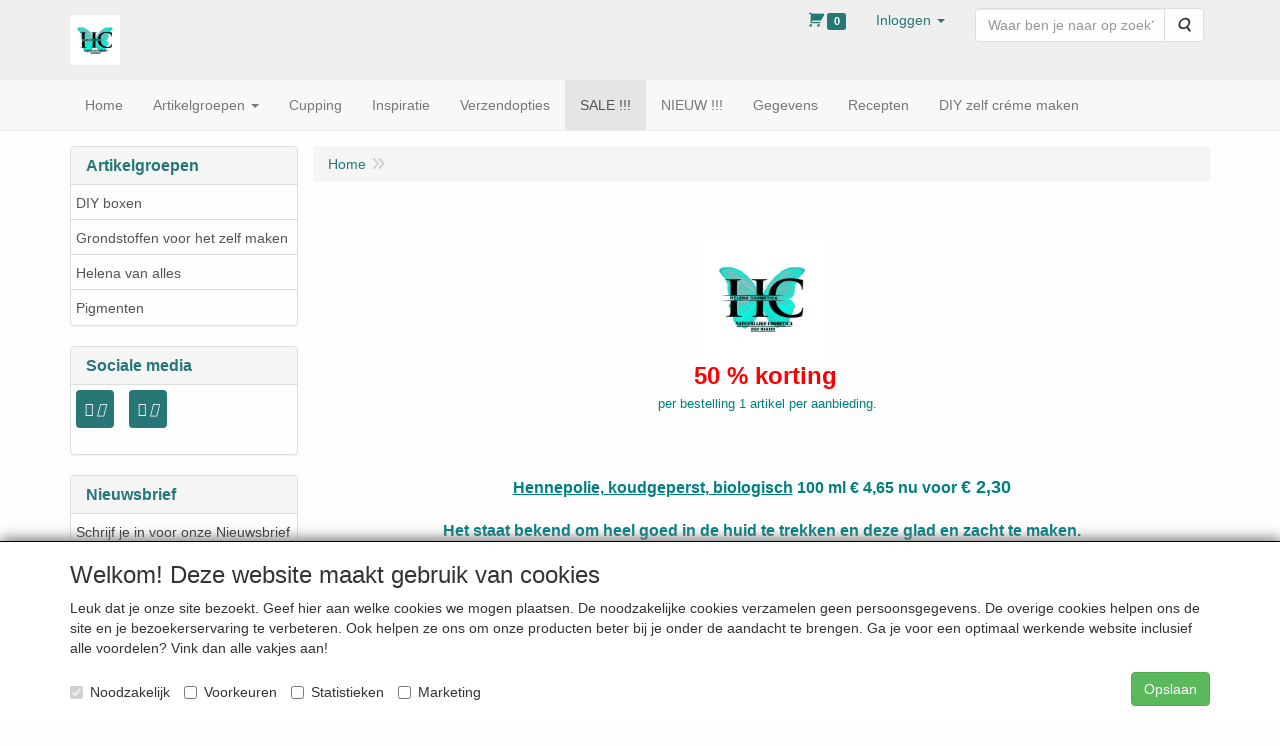

--- FILE ---
content_type: text/html; charset=UTF-8
request_url: https://helenacosmetica.nl/nl/-/c-196
body_size: 10867
content:
<!DOCTYPE html>
<html lang="nl">
    <head>
        <base href="https://helenacosmetica.nl/"
              data-url=""
              data-routing="/js/routing.json"
        />
        <meta name="viewport" content="width=device-width, initial-scale=1">
        <meta charset="utf-8" >
        
                    <META NAME="Robots" CONTENT="index,follow">
                    <meta name="keywords" content="" />
                    <meta name="description" content="   50 % korting      per bestelling 1 artikel per aanbieding.        Hennepolie, koudgeperst, biologisch 100 ml &euro; 4,65 nu voor &euro; 2,30    Het staat ..." />
                    <meta name="rating" content="general" />
                    <meta name='generator' content='LogiVert 8.19.0.5; Equinoxe 10.5.33' />
        
        <title>-</title>

        <!-- Load scripting -->
                                    <script>
                    window.dataLayer = window.dataLayer || [];window.dataLayer.push({
                        'event': 'consent_necessary'                    
                    });</script>
                            
                <script>
                    window.dataLayer = window.dataLayer || [];
                    window.dataLayer.push({
                        'event': 'fireRemarketingTag',
                        'google_tag_params': {
                            'ecomm_pagetype': 'other',
                            'ecomm_prodid': '',
                            'ecomm_totalvalue': ''
                        },
                        'userId': 'not-logged-in'
                    });
                </script>
            
                            <script>
    window.dataLayer = window.dataLayer || [];
    window.dataLayer.enableGA4Ecommerce = false;
</script>
                            
            <script>
                (function(w,d,s,l,i){w[l]=w[l]||[];w[l].push({'gtm.start': new Date().getTime(),event:'gtm.js'});var f=d.getElementsByTagName(s)[0],
                    j=d.createElement(s),dl=l!='dataLayer'?'&l='+l:'';j.addEventListener('error',function() { document.getElementsByTagName('html')[0].classList.add('abl-detected');document.dispatchEvent(new CustomEvent('lv_gtm_ready', {detail: {status: 'error'}})); });j.addEventListener('load', function() { document.dispatchEvent(new Event('lv_gtm_ready', {detail: {status: 'ok'}}));});j.async=true;j.src=
                                              'https://www.googletagmanager.com/gtm.js?id='+i+dl;f.parentNode.insertBefore(j,f);
                })(window,document,'script','dataLayer','GTM-TJFWKJQ');
            </script>
                            <script src="/js/api.min.js?h=9a8857d6"></script>
                            <script>
document.addEventListener('DOMContentLoaded', function(el) {
    window.api = new Api("NTY0NDkwMjU0NjU3Nzc6N29Qc2haY0d4cHh5Yk0wSU5sSw==", "https://helenacosmetica.nl");
});
</script>
                    
        <script src="/js/plugins.min.js?h=bb38a032" id="pluginScripts"></script>
        <script src="/js/early_scripts.min.js?h=2ebe7f84" id="earlyScripts"></script>

        <script>
            // Epsilon Polyfill for IE
            if (Number.EPSILON === undefined) {
                Number.EPSILON = Math.pow(2, -52);
            }
            // Number Formatting
            Math.toDisplay = function (val, precision, force_sign) {
                if (typeof force_sign === 'undefined') {
                    force_sign = false;
                }

                if (typeof precision === "undefined") {
                    precision = 2;
                }

                if(isNaN(val) || typeof val !== "number") {
                    return false;
                }

                val = val + (1E3 * Number.EPSILON);
                var str = val.toFixed(precision);
                var decpoint = str.indexOf('.');

                str = str.replace('.', ',');

                for(var i = (decpoint - 3); i > 0; i = i - 3) {
                    str = str.slice(0, i) + '.' + str.slice(i);
                }

                if(force_sign && val > 0) {
                    str = "+" + str;
                }

                return str;
            }

            Math.toPrice = function(val, force_sign) {
                if(typeof force_sign === 'undefined') {
                    force_sign = false;
                }
                var price = "";

                if(val === 0) {
                    price = "Gratis";
                } else {
                    if(force_sign && val > 0) {
                        price = "+";
                    } else if(val < 0) {
                        price = "-";
                    }
                    price += "Euro ";
                    price += Math.toDisplay(Math.abs(val), 2);
                }

                return price;
            }
            window.main_root = "https://helenacosmetica.nl/";

        </script>

        <link rel="stylesheet" href="/assets/base.css?h=676cf9a1" />

        <link rel="stylesheet" href="/assets/theme.css?h=7de34622" />
            <script src="https://www.google.com/recaptcha/api.js?onload=recaptchaOnload&render=explicit" async defer onerror="document.getElementsByTagName('html')[0].classList.add('no-captcha')"></script></head>
    <body data-sticky-container>
                                    
                <noscript>
                    <iframe src="https://www.googletagmanager.com/ns.html?id=GTM-TJFWKJQ"
                            height="0" width="0" style="display:none;visibility:hidden">
                    </iframe>
                </noscript>
            
                    
                    <header>
    <div class="logo-top">
        <div class="container">
            <div class="logo-container">
                <a href="/nl/">
                    <img src="/images/cb_17.jpg?h=d13f7063" alt="Logo Helena Cosmetica"/>                </a>
            </div>
            <div class="pull-right hidden-xs">
                    <ul class="nav navbar-nav  " data-sm-skip="data-sm-skip">
            <li class="menu_cart_popup  menu_cart">
        <a href="/nl/winkelwagen/" data-popup="data-popup" class="cart-link" data-mode="articles">
    <i class="cart"></i><span class="amount label label-primary articles">0</span></a>
            </li>
    <li class="menu_my_account ">
        <a href="/nl/inloggen"
   class="dropdown-toggle" data-toggle="dropdown" role="button"
   aria-haspopup="true"
   aria-expanded="false">
    <span class="lbl">Inloggen</span>
    <span class="caret"></span></a>
                    <ul class="dropdown-menu">
                    <li class="">
            
                                    
<form method="post" action="/nl/inloggen">
    <div class="form-group"><label class="control-label required" for="_username">Loginnaam</label><input type="text" id="_username" name="_username" required="required" class="form-control form-control" /><p class="help-block"></p>
    </div>
    <div class="form-group"><label class="control-label required" for="_password">Wachtwoord</label><input type="password" id="_password" name="_password" required="required" class="form-control form-control" /><p class="help-block"></p>
    </div>
    <div class="form-group"><input type="text" id="emailAddress" name="emailAddress" class="form-extrahiddenfield form-control" /><p class="help-block"></p>
    </div>

            <button type="submit" name="loginSubmit" class="btn btn-primary">Inloggen</button>
                <input type="hidden" name="_target_path" value="https://helenacosmetica.nl/nl/-/c-196" />
        <input type="hidden" name="_csrf_token" value="3f00cc54.BxcKbX0s28iO7eup_7Dkkc8ur9XpK-Xif5ys-2wzVzw.X3NtKDdEnZjrl4XDsIew35xP5OCwWLClBcnAtgpjGUpWX3k7SnuzoNrd0w" />
</form>

            </li>
    <li class="">
        <a href="/nl/registreren"
   >
    <span class="lbl">Registreren</span>
    </a>
            </li>
    <li class="">
        <a href="/nl/wachtwoord/vergeten"
   >
    <span class="lbl">Wachtwoord vergeten?</span>
    </a>
            </li>

            </ul>
            </li>
    <li class="menu_search_widget ">
        <form action="/nl/zoeken" method="get" class="navbar-form menu_search_widget ">
    <div class="input-group">
        <input type="search"
                id="search_query"
                placeholder="Waar ben je naar op zoek?"
                name="query"
                class="form-control"
                                data-suggest=""
                autocomplete="off">
        <span class="input-group-btn">
            <button type="submit" class="btn btn-default">
                <i class="fa fa-search"></i>
                <span class="sr-only">Zoeken</span>
            </button>
        </span>
    </div>
</form>

            </li>

    </ul>

            </div>
        </div>
    </div>
</header>
<div class="nav-top sticky-header ">
    <nav class="navbar">
        <div class="container">
            <div class="navbar-header">
                <div class="mobile-menu-navbar">
                        <ul class="nav navbar-nav  " data-sm-skip="data-sm-skip">
        
    </ul>

                </div>
                <button type="button" class="navbar-toggle collapsed" data-toggle="collapse" data-target="#topmenu"
                        aria-expanded="false">
                    <span class="sr-only">Menu</span>
                    <span class="icon-bar"></span>
                    <span class="icon-bar"></span>
                    <span class="icon-bar"></span>
                </button>
            </div>

            <div class="collapse navbar-collapse" id="topmenu">
                <div class="mobile-menu-addon">
                        <ul class="nav navbar-nav  " >
            <li class="menu_cart_popup  menu_cart">
        <a href="/nl/winkelwagen/" data-popup="data-popup" class="cart-link" data-mode="articles">
    <i class="cart"></i><span class="amount label label-primary articles">0</span></a>
            </li>
    <li class="menu_my_account ">
        <a href="/nl/inloggen"
   class="dropdown-toggle" data-toggle="dropdown" role="button"
   aria-haspopup="true"
   aria-expanded="false">
    <span class="lbl">Inloggen</span>
    <span class="caret"></span></a>
                    <ul class="dropdown-menu">
                    <li class="">
            
                                    
<form method="post" action="/nl/inloggen">
    <div class="form-group"><label class="control-label required" for="_username">Loginnaam</label><input type="text" id="_username" name="_username" required="required" class="form-control form-control" /><p class="help-block"></p>
    </div>
    <div class="form-group"><label class="control-label required" for="_password">Wachtwoord</label><input type="password" id="_password" name="_password" required="required" class="form-control form-control" /><p class="help-block"></p>
    </div>
    <div class="form-group"><input type="text" id="emailAddress" name="emailAddress" class="form-extrahiddenfield form-control" /><p class="help-block"></p>
    </div>

            <button type="submit" name="loginSubmit" class="btn btn-primary">Inloggen</button>
                <input type="hidden" name="_target_path" value="https://helenacosmetica.nl/nl/-/c-196" />
        <input type="hidden" name="_csrf_token" value="96cf79b45e3d75132e73898c.d5wvPfbXnhl4KFtWQazyU1xvox64Z4smT2ufIvFW2MA.L_hIeLy_2EkdUjU8DpumHQ8O6CvhFN5hNT7zb5cGlrYm1FxrwYD2cSwYYw" />
</form>

            </li>
    <li class="">
        <a href="/nl/registreren"
   >
    <span class="lbl">Registreren</span>
    </a>
            </li>
    <li class="">
        <a href="/nl/wachtwoord/vergeten"
   >
    <span class="lbl">Wachtwoord vergeten?</span>
    </a>
            </li>

            </ul>
            </li>
    <li class="menu_search_widget ">
        <form action="/nl/zoeken" method="get" class="navbar-form menu_search_widget ">
    <div class="input-group">
        <input type="search"
                id="search_query"
                placeholder="Waar ben je naar op zoek?"
                name="query"
                class="form-control"
                                data-suggest=""
                autocomplete="off">
        <span class="input-group-btn">
            <button type="submit" class="btn btn-default">
                <i class="fa fa-search"></i>
                <span class="sr-only">Zoeken</span>
            </button>
        </span>
    </div>
</form>

            </li>

    </ul>

                </div>
                    <ul class="nav navbar-nav  " >
            <li class="menu_homepage ">
        <a href="/nl/"
   >
    <span class="lbl">Home</span>
    </a>
            </li>
    <li class="menu_catalog ">
        <a href="/nl/catalogus" class="children" role="button"
   aria-haspopup="true" aria-expanded="false">
    <span class="lbl">Artikelgroepen</span>
    <span class="caret"></span></a>
                    <ul class="dropdown-menu">
                    <li class="">
        <a href="/nl/diy-boxen/g-15"
   >
    <span class="lbl">DIY boxen</span>
    </a>
            </li>
    <li class="">
        <a href="/nl/grondstoffen-voor-het-zelf-maken/g-8"
   class="dropdown-toggle" data-toggle="dropdown" role="button"
   aria-haspopup="true"
   aria-expanded="false">
    <span class="lbl">Grondstoffen voor het zelf maken</span>
    <span class="caret"></span></a>
                    <ul class="dropdown-menu">
                    <li class="">
        <a href="/nl/grondstoffen-voor-het-zelf-maken/werkzaame-bestanddelen/g-10000001"
   >
    <span class="lbl">Werkzaame bestanddelen</span>
    </a>
            </li>
    <li class="">
        <a href="/nl/grondstoffen-voor-het-zelf-maken/anti-rimpelwerkstoffen-liposomen/g-10000013"
   >
    <span class="lbl">Anti- rimpelwerkstoffen,Liposomen</span>
    </a>
            </li>
    <li class="">
        <a href="/nl/grondstoffen-voor-het-zelf-maken/fluids/g-10000077"
   >
    <span class="lbl">Fluids</span>
    </a>
            </li>
    <li class="">
        <a href="/nl/grondstoffen-voor-het-zelf-maken/emulgatoren/g-10000004"
   >
    <span class="lbl">Emulgatoren</span>
    </a>
            </li>
    <li class="">
        <a href="/nl/grondstoffen-voor-het-zelf-maken/stabilisatoren/g-10000005"
   >
    <span class="lbl">Stabilisatoren</span>
    </a>
            </li>
    <li class="">
        <a href="/nl/grondstoffen-voor-het-zelf-maken/biologische-plantenolie/g-10000079"
   >
    <span class="lbl">Biologische plantenolie</span>
    </a>
            </li>
    <li class="">
        <a href="/nl/grondstoffen-voor-het-zelf-maken/plantenolie/g-10000014"
   >
    <span class="lbl">Plantenolie</span>
    </a>
            </li>
    <li class="">
        <a href="/nl/grondstoffen-voor-het-zelf-maken/vette-olien/g-10000069"
   >
    <span class="lbl">Vette oli&euml;n</span>
    </a>
            </li>
    <li class="">
        <a href="/nl/grondstoffen-voor-het-zelf-maken/plantenextracten/g-10000006"
   >
    <span class="lbl">Plantenextracten</span>
    </a>
            </li>
    <li class="">
        <a href="/nl/grondstoffen-voor-het-zelf-maken/tensiden/g-10000002"
   >
    <span class="lbl">Tensiden</span>
    </a>
            </li>
    <li class="">
        <a href="/nl/grondstoffen-voor-het-zelf-maken/bloesemwaters/g-10000053"
   >
    <span class="lbl">Bloesemwaters</span>
    </a>
            </li>
    <li class="">
        <a href="/nl/grondstoffen-voor-het-zelf-maken/alcohol/g-10000075"
   >
    <span class="lbl">Alcohol</span>
    </a>
            </li>
    <li class="">
        <a href="/nl/grondstoffen-voor-het-zelf-maken/grondstoffen-voor-het-haar/g-10000054"
   >
    <span class="lbl">Grondstoffen voor het haar</span>
    </a>
            </li>
    <li class="">
        <a href="/nl/grondstoffen-voor-het-zelf-maken/etherische-olien/g-10000011"
   >
    <span class="lbl">Etherische oli&euml;n</span>
    </a>
            </li>
    <li class="">
        <a href="/nl/grondstoffen-voor-het-zelf-maken/parfumolien/g-10000010"
   >
    <span class="lbl">Parfumoli&euml;n</span>
    </a>
            </li>
    <li class="">
        <a href="/nl/grondstoffen-voor-het-zelf-maken/conserveringsmiddelen/g-10000007"
   >
    <span class="lbl">Conserveringsmiddelen</span>
    </a>
            </li>
    <li class="">
        <a href="/nl/grondstoffen-voor-het-zelf-maken/verpakkingen/g-10000008"
   >
    <span class="lbl">Verpakkingen</span>
    </a>
            </li>
    <li class="">
        <a href="/nl/grondstoffen-voor-het-zelf-maken/werkmaterialen/g-10000070"
   >
    <span class="lbl">Werkmaterialen</span>
    </a>
            </li>
    <li class="">
        <a href="/nl/grondstoffen-voor-het-zelf-maken/zonbescherming/g-10000071"
   >
    <span class="lbl">Zonbescherming</span>
    </a>
            </li>
    <li class="">
        <a href="/nl/grondstoffen-voor-het-zelf-maken/parfum-maken/g-10000074"
   >
    <span class="lbl">Parfum maken</span>
    </a>
            </li>

            </ul>
            </li>
    <li class="">
        <a href="/nl/helena-van-alles/g-10"
   >
    <span class="lbl">Helena van alles</span>
    </a>
            </li>
    <li class="">
        <a href="/nl/pigmenten/g-16"
   >
    <span class="lbl">Pigmenten</span>
    </a>
            </li>

            </ul>
            </li>
    <li class="">
        <a href="/nl/-/c-332"
   >
    <span class="lbl">Cupping</span>
    </a>
            </li>
    <li class="">
        <a href="/nl/-/c-324"
   >
    <span class="lbl">Inspiratie</span>
    </a>
            </li>
    <li class="">
        <a href="/nl/-/c-322"
   >
    <span class="lbl">Verzendopties</span>
    </a>
            </li>
    <li class=" active">
        <a href="/nl/-/c-196"
   >
    <span class="lbl">SALE !!!</span>
    </a>
            </li>
    <li class="">
        <a href="/nl/-/c-171"
   >
    <span class="lbl">NIEUW !!!</span>
    </a>
            </li>
    <li class="">
        <a href="/nl/gegevens/c-330"
   >
    <span class="lbl">Gegevens</span>
    </a>
            </li>
    <li class="">
        <a href="/nl/-/c-197"
   >
    <span class="lbl">Recepten</span>
    </a>
            </li>
    <li class="">
        <a href="/nl/-/c-193"
   >
    <span class="lbl">DIY zelf cr&eacute;me maken</span>
    </a>
            </li>

    </ul>

            </div>
        </div>
    </nav>
</div>

        <div id="alert-wrapper">
        <div class="container" id="alert-container">
        <!-- This container is in use to display AJAX-triggered Alert messages -->
        </div>
    </div>

    <div class='container content_show' id="main">
            <div class="sidebar left" layout="1">
                    <div class="widget widget_catalog" type="catalog" >
            <div class="panel panel-default">
                                    <div class="panel-heading">
                        <h4 class="panel-title">Artikelgroepen</h4>
                    </div>
                                <div class="list-group list-group-root">
            <a href="/nl/diy-boxen/g-15"
           class="list-group-item ">
            DIY boxen
        </a>

                    <a href="/nl/grondstoffen-voor-het-zelf-maken/g-8"
           class="list-group-item ">
            Grondstoffen voor het zelf maken
        </a>

                    <a href="/nl/helena-van-alles/g-10"
           class="list-group-item ">
            Helena van alles
        </a>

                    <a href="/nl/pigmenten/g-16"
           class="list-group-item ">
            Pigmenten
        </a>

            </div>

            </div>
        </div>
                            <div class="widget widget_social" type="social" >
            <div class="panel panel-default">
                                    <div class="panel-heading">
                        <h4 class="panel-title">Sociale media</h4>
                    </div>
                                    <ul class="menu social">
                    <li class="facebook">
                <a href="https://www.facebook.com/profile.php?id=100003496007834" title="Facebook" target="_blank">
                    <i class="fa-brands fa-facebook-f"></i>
                </a>
            </li>
                    <li class="instagram">
                <a href="https://instragram.com/helena_cosmetica_" title="Instagram" target="_blank">
                    <i class="fa-brands fa-instagram"></i>
                </a>
            </li>
            </ul>

            </div>
        </div>
                            <div class="widget widget_newsletter" type="newsletter" >
            <div class="panel panel-default">
                                    <div class="panel-heading">
                        <h4 class="panel-title">Nieuwsbrief</h4>
                    </div>
                                    <div class="panel-body">
        <p>Schrijf je in voor onze Nieuwsbrief</p>

                                <form name="newsletter" method="post" action="/nl/nieuwsbrief/aanmelden">
<div class="newsletter" id="newsletter">
            <div class="form-group"><label class="control-label required" for="newsletter_first_name">Voornaam</label><input type="text" id="newsletter_first_name" name="newsletter[first_name]" required="required" class="form-control" /><p class="help-block"></p>
    </div>
        <div class="form-group"><label class="control-label required" for="newsletter_last_name">Achternaam</label><input type="text" id="newsletter_last_name" name="newsletter[last_name]" required="required" class="form-control" /><p class="help-block"></p>
    </div>
        <div class="form-group"><label class="control-label required" for="newsletter_email">E-mail</label><input type="email" id="newsletter_email" name="newsletter[email]" required="required" class="form-control" /><p class="help-block"></p>
    </div><div class="form-group"><label class="hideDefault control-label required" for="newsletter_captcha">Captcha</label>    <div class="g-recaptcha" data-theme="light" data-size="invisible"
             data-type="image" data-sitekey="6LfOt7oUAAAAABy-xQSPR0rjBppQLmOrFVPlDpnn" data-callback="onReCaptchaSuccess" data-badge="inline"></div><div class="recaptcha-unavailable alert alert-warning">De Captcha-controle kan niet worden ingeladen</div><noscript><div style="width: 302px; height: 352px;"><div style="width: 302px; height: 352px; position: relative;"><div style="width: 302px; height: 352px; position: absolute;"><iframe src="https://www.google.com/recaptcha/api/fallback?k=6LfOt7oUAAAAABy-xQSPR0rjBppQLmOrFVPlDpnn"
                                style="width: 302px; height:352px; border-style: none; overflow: hidden;"
                        ></iframe></div><div style="width: 250px; height: 80px; position: absolute; border-style: none; bottom: 21px; left: 25px; margin: 0; padding: 0; right: 25px;"><textarea id="newsletter_captcha" name="captcha"
                                    class="g-recaptcha-response"
                                    style="width: 250px; height: 80px; border: 1px solid #c1c1c1; margin: 0; padding: 0; resize: none;"
                          ></textarea></div></div></div></noscript><p class="help-block"></p>
    </div><input type="submit" class="btn btn-primary newsletterBtn" value="Verzenden" />
</div>
<div class="form-group"><input type="text" id="newsletter_emailAddress" name="newsletter[emailAddress]" class="form-extrahiddenfield form-control" /><p class="help-block"></p>
    </div><input type="hidden" id="newsletter__token" name="newsletter[_token]" value="320891dcfbffcaa2f07533ce679f.2wPPnAlHWTk_f75jfDFKCXOMihV9315081wuS_ovAuo.lXCO83MdLQFIEulUClAwYSC_4Cw4rwxCtQxvOKhGZr7tQpvlTj49T24J5w" /></form>

            </div>

            </div>
        </div>
                            <div class="widget widget_content" type="content" position="LEFT" >
            <div class="panel panel-default">
                                    <div class="panel-heading">
                        <h4 class="panel-title">Service</h4>
                    </div>
                                <div class="list-group list-group-root">
            <a href="/nl/-/c-325"
           class="list-group-item ">
            Cadeaubon
        </a>

                    <a href="/nl/-/c-196"
           class="list-group-item active">
            SALE !!!
        </a>

                    <a href="/nl/-/c-296"
           class="list-group-item ">
            Groothandel
        </a>

                    <a href="/nl/-/c-191"
           class="list-group-item ">
            Contact
        </a>

                    <a href="/nl/-/c-169"
           class="list-group-item ">
            Visie
        </a>

                    <a href="/nl/-/c-197"
           class="list-group-item ">
            Recepten
        </a>

                    <a href="/nl/-/c-177"
           class="list-group-item ">
            Etherische oli&euml;n
        </a>

                    <a href="/nl/-/c-321"
           class="list-group-item ">
            Privacy verklaring
        </a>

                    <a href="/nl/-/c-333"
           class="list-group-item ">
            Algemene voorwaarden
        </a>

            </div>
            </div>
        </div>
             
    </div>

        
        <div id="content">
            <div>    <div id="breadcrumb_container">
                    <ol class="breadcrumb back internal"><li><a href="javascript:history.back()">Terug</a></li></ol>                <ol class="breadcrumb" itemscope itemtype="http://schema.org/BreadcrumbList"><li itemprop="itemListElement" itemscope itemtype="http://schema.org/ListItem"
                        ><a href="/nl/"
                       itemprop="item"                    ><span itemprop="name">Home</span></a><meta itemprop="position" content="1" /></li><li itemprop="itemListElement" itemscope itemtype="http://schema.org/ListItem"
                        class="active"><span itemprop="name"></span><meta itemprop="position" content="2" /></li></ol>
    </div>
</div>
                            <div class="lv_content">
                <div class="content">
            <h1></h1>
            
                            <div class="row">
                                                <div class="widget-column  ">
                        <div class="widget-container " layout="1">
                            <div class="widget widget_html" type="html" >
                                                <div align="center"><img border="0" width="122" height="122" src="https://helenacosmetica.nl/data/mediablocks/1__196__ms2.rvf_1.jpg?h=079a9de2"></div>
<div align="center"><a href="https://helenacosmetica.nl/nl/grondstoffen-voor-het-zelf-maken/werkzaame-bestanddelen/squalan/a-1317-10000001" target="_lvblank"><font size="5" color="#ff0000"><b> &nbsp;50 % korting</b></font></a></div>
<div align="center"><font size="2" color="#008080"> &nbsp; &nbsp;per bestelling 1 artikel per aanbieding.</font></div>
<div><a href="https://helenacosmetica.nl/nl/grondstoffen-voor-het-zelf-maken/werkzaame-bestanddelen/squalan/a-1317-10000001" target="_lvblank"><font size="2" color="#008080"><u><br></u></font></a></div>
<div><a href="https://helenacosmetica.nl/nl/grondstoffen-voor-het-zelf-maken/werkzaame-bestanddelen/squalan/a-1317-10000001" target="_lvblank"><font color="#008080"><u><br></u></font></a></div>
<div align="center"><font size="3" color="#008080"><b><br></b></font></div>
<div align="center"><a href="https://helenacosmetica.nl/nl/grondstoffen-voor-het-zelf-maken/biologische-plantenolie/hennepolie-koudgeperst-biologisch-100-ml/a-1720-10000079" target="_lvblank"><font size="3" color="#008080"><b><u>Hennepolie, koudgeperst, biologisch</u></b></font></a><a href="https://helenacosmetica.nl/nl/grondstoffen-voor-het-zelf-maken/plantenextracten/muisdoorn-extract-10-ml/a-1592-10000006" target="_lvblank"><font size="3" color="#008080"><b> 100 ml &euro; 4,65 nu voor </b></font></a><a href="https://helenacosmetica.nl/nl/grondstoffen-voor-het-zelf-maken/plantenextracten/muisdoorn-extract-10-ml/a-1592-10000006" target="_lvblank"><font size="4" color="#008080"><b>&euro; 2,30</b></font></a></div>
<div align="center"><a href="https://helenacosmetica.nl/nl/grondstoffen-voor-het-zelf-maken/plantenextracten/muisdoorn-extract-10-ml/a-1592-10000006" target="_lvblank"><font color="#008080"><b><u><br></u></b></font></a></div>
<div align="center"><a href="https://helenacosmetica.nl/nl/grondstoffen-voor-het-zelf-maken/plantenextracten/muisdoorn-extract-10-ml/a-1592-10000006" target="_lvblank"><font size="3" color="#008080"><b>Het staat bekend om heel goed in de huid te trekken en deze glad en zacht te maken.</b></font></a></div>
<div align="center"><a href="https://helenacosmetica.nl/nl/grondstoffen-voor-het-zelf-maken/plantenextracten/muisdoorn-extract-10-ml/a-1592-10000006" target="_lvblank"><font size="3" color="#008080"><b>Verzorging met hennepzaadolie voorkomt overmatig vochtverlies, uitdroging en barsten van de huid en kan bijdragen aan een gedeeltelijk herstel van huidlipiden.</b></font></a></div>
<div align="center"><a href="https://helenacosmetica.nl/nl/grondstoffen-voor-het-zelf-maken/plantenextracten/muisdoorn-extract-10-ml/a-1592-10000006" target="_lvblank"><font size="3" color="#008080"><b>Met zijn sterk regenererende en cel vernieuwende eigenschappen is het daarom bestemd voor gebruik op de droge en rijpere huid. </b></font></a></div>
<div align="center"><font color="#008080"><b><br></b></font></div>
<div align="center"><font size="3" color="#008080"><b><br></b></font></div>
<div align="center"><a href="https://helenacosmetica.nl/nl/grondstoffen-voor-het-zelf-maken/parfumolien/valverde-p-o-10-ml/a-1465-10000010" target="_lvblank"><font size="3" color="#008080"><b><u>Valverde parfumolie</u></b></font></a><font size="3" color="#008080"><b> 10 ml &euro; 4,60 nu voor &euro; </b></font><font size="4" color="#008080"><b>2,30</b></font></div>
<div align="center"><font size="4" color="#008080"><b><br></b></font></div>
<div align="center"><font size="4" color="#008080"><b>(masculin) zoet, ori&euml;ntalisch, poederig</b></font></div>
<div align="center"><a href="https://helenacosmetica.nl/nl/grondstoffen-voor-het-zelf-maken/plantenextracten/muisdoorn-extract-10-ml/a-1592-10000006" target="_lvblank"><font size="3" color="#008080"><b><u><br></u></b></font></a></div>
<div align="center"><a href="https://helenacosmetica.nl/nl/grondstoffen-voor-het-zelf-maken/plantenextracten/muisdoorn-extract-10-ml/a-1592-10000006" target="_lvblank"><font size="3" color="#008080"><b><u><br></u></b></font></a></div>
<div align="center"><a href="https://helenacosmetica.nl/nl/grondstoffen-voor-het-zelf-maken/plantenextracten/muisdoorn-extract-10-ml/a-1592-10000006" target="_lvblank"><font size="3" color="#008080"><b><u>Muisdoorn extract</u></b></font></a><font size="3" color="#008080"><b> 100 ml</b></font><font size="3" color="#008080"><b>&nbsp;</b></font><font size="3" color="#008080"><b> &euro; 6,25 nu voor</b></font><font size="3" color="#008080"><b> </b></font><font size="4" color="#008080"><b>&euro; 3,10</b></font></div>
<div align="center"><font size="3" color="#008080"><b><br></b></font></div>
<div align="center"><font size="3" color="#008080"><b>Deze plant wordt al sinds mensenheugenis gebruikt om de bloedcirculatie te bevorderen (drainerende werking),</b></font></div>
<div align="center"><font size="3" color="#008080"><b> tegen "zware benen" en spataders (vanwege de vaatversterkende werking).</b></font></div>
<div align="center"><font size="3" color="#008080"><b>Muizedoorn bevat tevens bestanddelen die ontstekingsremmende eigenschappen zou hebben. </b></font></div>
<div align="center"><font size="3" color="#008080"><b>Het werkt samentrekkend en versterkend op vaatwanden. </b></font></div>
<div align="center"><font color="#008080"><b>Dosering: 2-10 %</b></font></div>
<div align="center"><font size="3" color="#008080"><b><br></b></font></div>
<div align="center"><a href="https://helenacosmetica.nl/nl/grondstoffen-voor-het-zelf-maken/plantenextracten/klitwortel-extract-10-ml/a-1588-10000006" target="_lvblank"><font size="3" color="#008080"><b><u>Klitwortel extract</u></b></font></a><font size="3" color="#008080"><b> 100 ml</b></font><font size="3" color="#008080"><b>&nbsp;</b></font><font size="3" color="#008080"><b> &euro; 6,25 nu voor</b></font><font size="3" color="#008080"><b> </b></font><font size="4" color="#008080"><b>&euro; 3,10</b></font></div>
<div align="center"><font size="3" color="#008080"><b><br></b></font></div>
<div align="center"><font size="3" color="#008080"><b>Klitwortel zou haargroeibevorderend werken, maakt het haar stevig, glanzend en verminderd roos.</b></font></div>
<div align="center"><font size="3" color="#008080"><b>Voor de huid, wordt het extract gebruikt tegen een droge en schilferige huid bijv bij psoriasis en eczeem.</b></font></div>
<div align="center"><font size="3" color="#008080"><b>Het kan gebruikt worden in onder andere cr&egrave;mes, lotions en wasemulsies bij de droge en schilferige huid en dun futloos haar.</b></font></div>
<div align="center"><font color="#008080"><b>Dosering: 3%</b></font></div>
<div align="center"><font size="4" color="#008080"><b><br></b></font></div>
<div align="center"><a href="https://helenacosmetica.nl/nl/grondstoffen-voor-het-zelf-maken/vette-olien/nachtkaarsolie-geraffineerd-ca-10-gla-50-ml/a-1144-10000069" target="_lvblank"><font size="4" color="#008080"><b><u>Nachtkaars olie geraffineerd ca. 10 % GLA </u></b></font></a><font size="4" color="#008080"><b>50 ml</b></font><font size="4" color="#008080"><b> &nbsp;&euro; 5,60 nu voor</b></font><font size="4" color="#008080"><b> &euro; 2,80 </b></font><font size="3" color="#008080"><b>2 x 50 ml per klant te bestellen!</b></font></div>
<div align="center"><font size="3" color="#008080"><b><br></b></font></div>
<div align="center"><font size="3" color="#008080"><b>Vegan, dierproefvrij, vrij van gentechtniek, zonder conserveringsmiddellen, 100 % natuurlijke olie.</b></font></div>
<div align="center"><font size="3" color="#008080"><b><br></b></font></div>
<div align="center"><font size="3" color="#008080"><b><br></b></font></div>
<div align="center"><font size="3" color="#008080"><b><br></b></font></div>
<div align="center"><font size="3" color="#008080"><b><br></b></font></div>
<div align="center"><a href="https://helenacosmetica.nl/nl/grondstoffen-voor-het-zelf-maken/plantenextracten/klimop-extract-10-ml/a-1139-10000006" target="_lvblank"><font size="4" color="#008080"><b><u>Klimopextract </u></b></font></a><a href="https://helenacosmetica.nl/nl/grondstoffen-voor-het-zelf-maken/parfumolien/massiv-p-o-10-ml/a-304-10000010" target="_lvblank"><font size="4" color="#008080"><b>100 ml &euro; 4,90 nu voor </b></font></a><a href="https://helenacosmetica.nl/nl/grondstoffen-voor-het-zelf-maken/parfumolien/massiv-p-o-10-ml/a-304-10000010" target="_lvblank"><font size="4" color="#008080"><b>&euro; 2,45</b></font></a></div>
<div align="center"><font size="4" color="#008080"><b><br></b></font></div>
<div align="center"><font size="3" color="#008080"><b>Dit extract wordt gemaakt van de bladeren van de klimop en gebruikt in lotions bij een onreine huid met grove pori&euml;n en schilfertjes. </b></font></div>
<div align="center"><font size="3" color="#008080"><b>Klimopextract wordt ook gebruikt bij cellulitus, werkt adstringerend, ontstekingsremmend en pijnstillend.</b></font></div>
<div><font size="3" face="Aptos"><br></font></div>
<div align="center"><font size="4" color="#008080"><b><br></b></font></div>
<div align="center"><font size="4" color="#008080"><b><br></b></font></div>
<div align="center"><font size="4" color="#008080"><b><br></b></font></div>
<div align="center"><font size="3"><b><br></b></font></div>
<div align="center"><font size="4"><b><br></b></font></div>
<div align="center"><font size="4"><br></font></div>
<div align="center"><font size="4"><b><br></b></font></div>
                            </div>
            </div>

            </div>

                                    </div>
                    </div>
    </div>
        </div>
    </div>

            <footer id="nav-footer">
            <div class="widget-container-footer">
                                <div class="widget-column " >
                <div class="widget-container " layout="4">
                    <div class="widget widget_content" type="content" position="BOTTOM" >
                                                <a href="/nl/gegevens/c-330">
                                <h4>Gegevens</h4>
                                    </a>
                                        <ul class="menu">
    </ul>            </div>
                    <div class="widget widget_content" type="content" position="BOTTOM" >
                                                <a href="/nl/-/c-333">
                                <h4>Algemene voorwaarden</h4>
                                    </a>
                                        <ul class="menu">
    </ul>            </div>
                    <div class="widget widget_html" type="html" >
                        <p>&nbsp;</p>
            </div>
                    <div class="widget widget_html" type="html" >
                        <h4>Contactgegevens</h4>

<address>

helenacosmetica.nl<br>

<br>

  <br>

<br>

E-mail: info@helenacosmetica.nl<br>

Telefoon: 

</address>
            </div>
            </div>

        </div>

                    </div>
    </footer>
    
    <div id="backdrop"></div>

        <div id="cart-popup" class="modal fade" aria-labelledby="cartTitle" role="dialog">
    <div class="modal-dialog modal-lg" role="document">
        <div class="modal-content" id="cart">
            <div class="modal-header">
                <button class="close"
                    aria-label="Sluit"
                    data-dismiss="modal"
                    type="button">
                    <span aria-hidden="true">&times;</span>
                </button>
                <h4 class="modal-title" id="cartTitle">
                    <a href="/nl/winkelwagen/">Winkelwagen</a>
                </h4>
            </div>
            <div class="modal-body">
                <div id="cart-messages">
    <div v-for="(messages, level) in flashes">
        <div v-for="message in messages"
            v-bind:class="'alert alert-'+level"
            v-html="message"></div>
    </div>
</div>
<div class="cart" v-if="cart.total_items > 0">
    <table v-for="(articles, bag) in cart.bags"
        v-bind:data-bag="bag"
        class="table table-striped cart-table vue-cart">
        <thead v-if="bag === 'subscriptions'">
        <th class="actions"></th>
        <th class="qty">Aantal</th>
        <th class="product">Artikel</th>
        <th class="price">Startprijs</th>
        <th class="price price-recurring">Daarna</th>
        <th class="period">Periode</th>
        <th class="total">Totaal</th>
        </thead>
        <thead v-else>
        <th class="actions"></th>
        <th class="qty">Aantal</th>
        <th class="product">Artikel</th>
        <th class="price">Stukprijs</th>
        <th class="total">Totaal</th>
        </thead>
        <tbody class="cart-items">
        <tr class="cart-item"
            v-for="(article, cart_line) in articles"
            v-bind:data-min="article.min_qty"
            v-bind:data-max="article.max_qty"
            v-bind:data-step="article.step_size"
            v-bind:data-precision="article.step_precision"
            v-bind:data-bag="bag"
            v-bind:data-cartKey="cart_line">
            <td class="actions">
                <button type="button"
                    class="cart-increase"
                    title="Toevoegen"
                    v-show="bag !=='gifts'"
                    v-on:click="add"
                    v-bind:disabled="article.max_qty<=article.quantity">
                    <span class="sr-only">Toevoegen</span>
                    <span class="fa fa-plus"></span>
                </button>
                <button type="button"
                    class="cart-decrease"
                    title="Verwijderen"
                    v-show="bag !=='gifts'"
                    v-on:click="remove"
                    v-bind:disabled="article.min_qty>=article.quantity">
                    <span class="sr-only">Verwijderen</span>
                    <span class="fa fa-minus"></span>
                </button>
                <button type="button"
                    class="cart-remove"
                    title="Verwijderen"
                    v-on:click="remove_all">
                    <span class="sr-only">Verwijderen</span>
                    <span class="fa fa-trash"></span>
                </button>
            </td>
            <td class="qty">
                <span class="prod-qty" v-text="article.quantity"></span>
            </td>
            <td class="product">
                <div class="thumb" v-if="include_images && article.pictures
                                && (article.pictures.mini || article.pictures.small) ">
                    <img v-bind:alt="article.description" v-bind:src="article.pictures.mini"
                         v-if="article.pictures.mini"/>
                    <img v-bind:alt="article.description" v-bind:src="article.pictures.small"
                         v-else/>
                </div>
                <div class="prodData">
                    <!-- Product Data -->
                    <a v-bind:href="article.permalink" v-text="article.description"></a><br/>
                    <span class="measure" v-text="article.measure" v-if="article.measure"></span>
                    <br v-if="article.measure"/>

                    <!-- Selected Options -->
                    <div class="options">
                        <div class="option"
                            v-for="option in article.options"
                            v-if="option.value !==null">
                            <span class="option name">
                                <strong v-text="option.label + ':'"></strong>
                                <span v-text="option.value"></span>
                            </span>
                            <span class="option total small"
                                v-text="'(' + Math.toPrice(option.prices.each, true) + ')'"
                                v-if="option.price"></span>
                        </div>
                    </div>

                    <!-- Cart Text -->
                    <div class="cartText" v-if="article.cartText" v-html="article.cartText"></div>

                    <!-- Small Order Premium -->
                    <div class="premium" v-if="article.premium && article.premium.applied">
                        <span v-text="Translator.trans('article.price.small_order_surplus', {'count': article.premium.quantity }, 'messages') + ':'"></span>
                        <span class="total small" v-text="Math.toPrice(article.premium.price)"></span>
                    </div>

                    <!-- "Eenmalige" Optiemeerprijzen -->
                    <div class="premium" v-if="typeof article.price_once !== 'undefined' && article.price_once != 0">
                        <span v-text="Translator.trans('article.price.once.surplus')"></span>
                        <span class="total small" v-text="Math.toPrice(article.price_once, true)"></span>
                    </div>

                    <!-- Messages -->
                    <div class="messages" v-if="article.messages">
                        <div v-for="message in article.messages"
                            v-bind:class="'alert alert-'+message.level"
                            v-text="Translator.trans(message.message, message.data)">
                        </div>
                    </div>
                    <div class="visible-xs">
                        <!-- Todo -->
                        <strong>Aantal</strong>:
                        <span class="prod-qty" v-text="article.quantity"></span>
                        <div class="actions">
                            <button type="button"
                                class="cart-increase"
                                title="Toevoegen"
                                v-show="bag !=='gifts'"
                                v-on:click="add"
                                v-bind:disabled="article.max_qty<=article.quantity">
                                <span class="sr-only">Toevoegen</span>
                                <span class="fa fa-plus"></span>
                            </button>
                            <button type="button"
                                class="cart-decrease"
                                title="Verwijderen"
                                v-show="bag !=='gifts'"
                                v-on:click="remove"
                                v-bind:disabled="article.min_qty>=article.quantity">
                                <span class="sr-only">Verwijderen</span>
                                <span class="fa fa-minus"></span>
                            </button>
                            <button type="button"
                                class="cart-remove"
                                title="Verwijderen"
                                v-on:click="remove_all">
                                <span class="sr-only">Verwijderen</span>
                                <span class="fa fa-trash"></span>
                            </button>
                        </div>
                    </div>
                </div>
            </td>
            <td class="price">
                <span class="amt" v-text="Math.toPrice(article.unit_price)"></span>
                <strong v-if="bag === 'gifts'">(Cadeau)</strong>
            </td>
            <td class="price price-recurring" v-if="bag === 'subscriptions'">
                <span class="amt" v-text="Math.toPrice(article.subscription_recurring_price)"></span>
            </td>
            <td class="period"
                v-if="bag === 'subscriptions'"
                v-text="Translator.trans('article.period.'+article.subscription_period)"></td>
            <td class="total">
                <span class="amt" v-text="Math.toPrice(article.price)"></span>
            </td>
        </tr>
        </tbody>
    </table>


    <table class="table table-striped cart-table">
        <tfoot>
        <!-- Subtotal Row -->
        <tr class="subtotal">
            <td class="actions"></td>
            <td colspan="3">Subtotaal</td>
            <td class="total">
                <span class="amt" v-text="Math.toPrice(cart.price)"></span>
            </td>
        </tr>

        <!-- Discount Row -->
        <tr class="discount" v-for="(discount,label) in cart.discounts" v-if="cart.discounts && label !== 'total'" v-bind:class="label">
            <td class="actions"></td>
            <td colspan="2"
                v-text="discount.label"></td>
            <td class="price" v-text="Math.toPrice(discount.price * -1)"></td>
            <td class="total"></td>
        </tr>
        <tr class="discount total" v-if="cart.discounts.total > 0">
            <td class="actions"></td>
            <td colspan="3" v-text="Translator.trans('price.your_discount')"></td>
            <td class="total" v-text="Math.toPrice(cart.discounts.total * -1)"></td>
        </tr>

        <!-- Ecotax Row (placeholder) -->
        <tr class="ecotax" v-for="ecotax in cart.ecotaxes" v-if="cart.ecotaxes">
            <td class="actions"></td>
            <td colspan="3" v-text="ecotax.name"></td>
            <td class="total">
                <span class="amt"
                    v-text="Math.toPrice(cart.incVat?ecotax.price_incvat:ecotax.price_exvat)"></span>
            </td>
        </tr>

        <!-- Cart Total Row -->
        <tr class="total">
            <td class="actions"></td>
            <td colspan="3">Totaal</td>
            <td class="total">
                <span class="amt" v-text="Math.toPrice(cart.total)"></span>
            </td>
        </tr>

        <!-- Informative Rows -->
        <tr class="vat-description">
            <td colspan="5" v-if="cart.incVat">*Prijzen zijn inclusief btw</td>
            <td colspan="5" v-else>*Prijzen zijn exclusief btw</td>
        </tr>

        <tr class="weight" v-if="weight">
            <td colspan="4">Totaal gewicht</td>
            <td class="price">
                <span class="amt" v-text="Math.toDisplay(cart.weight)"></span>
                <span class="unit" v-text="weight"></span>
            </td>
        </tr>
        </tfoot>
    </table>
</div>
<div class="alert alert-warning" v-else>Uw winkelwagen is leeg</div>

                <div id="gifts" v-if="cart.availableGifts">
    <h4>Cadeaulijst - maak uw keuze</h4>
    <div class="article-container grid">
                <div class="prod gift" v-for="article in cart.availableGifts" v-bind:data-aid="article.id">
            <div class="wrap">
                <a class="prod-link" v-bind:href="article.permalink">
                    <div class="img-container">
                        <img class="thumb"
                            v-if="article.pictures.small"
                            v-bind:src="article.pictures.small"
                            v-bind:alt="article.description"/>
                        <img class="thumb"
                            v-else-if="article.pictures.mini"
                            v-bind:src="article.pictures.mini"
                            v-bind:alt="article.description"/>
                    </div>
                    <h4><span class="prod-title" v-text="article.description"></span><br/>
                        <small class="prod-specification" v-text="article.specification"></small>
                    </h4>
                    <div class="price-container">
                        <span class="recommended"
                            v-if="article.recommended_price > article.unit_price
                            && typeof article.price_display === 'undefined'">
                            <span class="amt"
                                v-text="Math.toPrice(article.recommended_price)"></span>
                        </span>
                        <span class="price-display">
                            <span class="amt"
                                v-text="Math.toPrice(article.unit_price)"
                                v-if="typeof article.price_display === 'undefined'"></span>
                            <span v-else
                                class="amt"
                                v-text="article.price_display"></span>
                        </span>
                    </div>
                </a>
                <div class="btn-group proto-gift">
                    <a v-bind:href="article.permalink" class="btn btn-primary prod-link">
                    <span class="fa fa-info-circle"
                          data-toggle="tooltip"
                          data-position="top"
                          title="Details">
                    </span>
                    </a>
                                        <button type="button" class="btn btn-default btn-add" v-on:click="addGift" v-bind:data-aid="article.id">
                        <span class="fa fa-plus"
                            data-toggle="tooltip"
                            data-position="top"
                            title="Toevoegen"/></span>
                    </button>
                </div>
            </div>
        </div>
    </div>
</div>
            </div>
            <div class="modal-footer">
                <button type="button" data-dismiss="modal" class="btn btn-default">
                    Sluit
                </button>
                <a href="/nl/winkelwagen/" class="btn btn-default">
                    Naar winkelwagen</a>
                <a href="/nl/afrekenen"
                    class="btn btn-primary"
                    v-if="cart.canBeOrdered && cart.total_items > 0">
                    Bestellen
                </a>
            </div>
        </div>
    </div>
</div>

    

    
                <div class="consent">
    <div class="container askConsent" style="display:block">
        <div class="h3">Welkom! Deze website maakt gebruik van cookies</div>
        <div id="text">Leuk dat je onze site bezoekt. Geef hier aan welke cookies we mogen plaatsen. De noodzakelijke cookies verzamelen geen persoonsgegevens. De overige cookies helpen ons de site en je bezoekerservaring te verbeteren. Ook helpen ze ons om onze producten beter bij je onder de aandacht te brengen. Ga je voor een optimaal werkende website inclusief alle voordelen? Vink dan alle vakjes aan!</div>
        <form method="POST" action="/privacy/set-consent">
            <div class="checkbox">
                <label>
                    <input type="checkbox" name="cookie_consent" checked disabled value="0"/>
                    Noodzakelijk
                </label>
            </div>
            <div class="checkbox">
                <label>
                    <input type="checkbox" name="cookie_consent" value="1"/>
                    Voorkeuren
                </label>
            </div>
            <div class="checkbox">
                <label>
                    <input type="checkbox" name="cookie_consent" value="2"/>
                    Statistieken
                </label>
            </div>
            <div class="checkbox">
                <label>
                    <input type="checkbox" name="cookie_consent" value="4"/>
                    Marketing
                </label>
            </div>
            <button type="button" id="saveConsent" class="pull-right btn btn-success">Opslaan</button>
        </form>
        <script>
            window.updateGTMConsent = (callback) => {
                if (typeof callback === 'function') {
                    document.addEventListener('lv_consent_update', function(event) {
                        callback(event.consentValue);
                    });
                }
            }

            document.addEventListener('DOMContentLoaded', function () {
                let consent_form = $('div.consent').find('form');
                consent_form.find('button#saveConsent').on('click', function () {
                    let label = $(this).text();
                    $(this).html('<span class="fa fa-spin fa-spinner" id="spinner"></span>&nbsp;' + label);

                    // Get the Consent Value
                    let consent_value = 0;
                    $('input[name=cookie_consent]').filter(':checked').each((k, el) => {
                        consent_value += parseInt(el.value);
                    });

                    let event = new CustomEvent('lv_consent_update');
                    event.consentValue = consent_value;
                    document.dispatchEvent(event);

                    $.post(
                        Routing.generate('consent_set'),{
                            cookie_consent: consent_value
                        }
                    )
                        .done(function (response) {
                            if (typeof response.consent === "undefined") {
                                consent_form.prepend('<div class="alert alert-danger">'
                                    + Translator.trans('cookieconsent.prefs_error')
                                    + '</div>'
                                );
                            } else {
                                consent_form.prepend('<div class="alert alert-success">'
                                    + Translator.trans('cookieconsent.prefs_success')
                                    + '</div>'
                                );
                                $(this).text(label);
                                window.location.reload();
                            }
                        })
                        .always(function() {
                            $(this).siblings('span').remove();
                        });
                });
                $('div.consent').show();

                $('#toggleConsentDiv').on('click', function () {
                    $('div.consent > div').toggle();
                });

                $('#withdrawConsent').on('click', function () {
                    let event = new CustomEvent('lv_consent_update');
                    event.consentValue = 0;
                    document.dispatchEvent(event);

                    $.get(Routing.generate('consent_withdraw'));
                });
            });
        </script>
    </div>
</div>
        <script>
            WebFontConfig = {
                google: {families: ['Source+Sans+Pro:400,300,600,700:latin', 'Russo+One::latin']}
            };
            (function () {
                var wf = document.createElement('script');
                wf.src = ('https:' === document.location.protocol ? 'https' : 'http') +
                    '://ajax.googleapis.com/ajax/libs/webfont/1/webfont.js';
                wf.type = 'text/javascript';
                wf.async = 'true';
                var s = document.getElementsByTagName('script')[0];
                s.parentNode.insertBefore(wf, s);
            })();
        </script>

                <script src="/js/app.min.js?h=9b8aee0f" async defer id="mainScripts"></script>

        </body>
</html>


--- FILE ---
content_type: text/html; charset=utf-8
request_url: https://www.google.com/recaptcha/api2/anchor?ar=1&k=6LfOt7oUAAAAABy-xQSPR0rjBppQLmOrFVPlDpnn&co=aHR0cHM6Ly9oZWxlbmFjb3NtZXRpY2Eubmw6NDQz&hl=en&type=image&v=TkacYOdEJbdB_JjX802TMer9&theme=light&size=invisible&badge=bottomleft&anchor-ms=20000&execute-ms=15000&cb=ip1ehlh8nf9n
body_size: 46196
content:
<!DOCTYPE HTML><html dir="ltr" lang="en"><head><meta http-equiv="Content-Type" content="text/html; charset=UTF-8">
<meta http-equiv="X-UA-Compatible" content="IE=edge">
<title>reCAPTCHA</title>
<style type="text/css">
/* cyrillic-ext */
@font-face {
  font-family: 'Roboto';
  font-style: normal;
  font-weight: 400;
  src: url(//fonts.gstatic.com/s/roboto/v18/KFOmCnqEu92Fr1Mu72xKKTU1Kvnz.woff2) format('woff2');
  unicode-range: U+0460-052F, U+1C80-1C8A, U+20B4, U+2DE0-2DFF, U+A640-A69F, U+FE2E-FE2F;
}
/* cyrillic */
@font-face {
  font-family: 'Roboto';
  font-style: normal;
  font-weight: 400;
  src: url(//fonts.gstatic.com/s/roboto/v18/KFOmCnqEu92Fr1Mu5mxKKTU1Kvnz.woff2) format('woff2');
  unicode-range: U+0301, U+0400-045F, U+0490-0491, U+04B0-04B1, U+2116;
}
/* greek-ext */
@font-face {
  font-family: 'Roboto';
  font-style: normal;
  font-weight: 400;
  src: url(//fonts.gstatic.com/s/roboto/v18/KFOmCnqEu92Fr1Mu7mxKKTU1Kvnz.woff2) format('woff2');
  unicode-range: U+1F00-1FFF;
}
/* greek */
@font-face {
  font-family: 'Roboto';
  font-style: normal;
  font-weight: 400;
  src: url(//fonts.gstatic.com/s/roboto/v18/KFOmCnqEu92Fr1Mu4WxKKTU1Kvnz.woff2) format('woff2');
  unicode-range: U+0370-0377, U+037A-037F, U+0384-038A, U+038C, U+038E-03A1, U+03A3-03FF;
}
/* vietnamese */
@font-face {
  font-family: 'Roboto';
  font-style: normal;
  font-weight: 400;
  src: url(//fonts.gstatic.com/s/roboto/v18/KFOmCnqEu92Fr1Mu7WxKKTU1Kvnz.woff2) format('woff2');
  unicode-range: U+0102-0103, U+0110-0111, U+0128-0129, U+0168-0169, U+01A0-01A1, U+01AF-01B0, U+0300-0301, U+0303-0304, U+0308-0309, U+0323, U+0329, U+1EA0-1EF9, U+20AB;
}
/* latin-ext */
@font-face {
  font-family: 'Roboto';
  font-style: normal;
  font-weight: 400;
  src: url(//fonts.gstatic.com/s/roboto/v18/KFOmCnqEu92Fr1Mu7GxKKTU1Kvnz.woff2) format('woff2');
  unicode-range: U+0100-02BA, U+02BD-02C5, U+02C7-02CC, U+02CE-02D7, U+02DD-02FF, U+0304, U+0308, U+0329, U+1D00-1DBF, U+1E00-1E9F, U+1EF2-1EFF, U+2020, U+20A0-20AB, U+20AD-20C0, U+2113, U+2C60-2C7F, U+A720-A7FF;
}
/* latin */
@font-face {
  font-family: 'Roboto';
  font-style: normal;
  font-weight: 400;
  src: url(//fonts.gstatic.com/s/roboto/v18/KFOmCnqEu92Fr1Mu4mxKKTU1Kg.woff2) format('woff2');
  unicode-range: U+0000-00FF, U+0131, U+0152-0153, U+02BB-02BC, U+02C6, U+02DA, U+02DC, U+0304, U+0308, U+0329, U+2000-206F, U+20AC, U+2122, U+2191, U+2193, U+2212, U+2215, U+FEFF, U+FFFD;
}
/* cyrillic-ext */
@font-face {
  font-family: 'Roboto';
  font-style: normal;
  font-weight: 500;
  src: url(//fonts.gstatic.com/s/roboto/v18/KFOlCnqEu92Fr1MmEU9fCRc4AMP6lbBP.woff2) format('woff2');
  unicode-range: U+0460-052F, U+1C80-1C8A, U+20B4, U+2DE0-2DFF, U+A640-A69F, U+FE2E-FE2F;
}
/* cyrillic */
@font-face {
  font-family: 'Roboto';
  font-style: normal;
  font-weight: 500;
  src: url(//fonts.gstatic.com/s/roboto/v18/KFOlCnqEu92Fr1MmEU9fABc4AMP6lbBP.woff2) format('woff2');
  unicode-range: U+0301, U+0400-045F, U+0490-0491, U+04B0-04B1, U+2116;
}
/* greek-ext */
@font-face {
  font-family: 'Roboto';
  font-style: normal;
  font-weight: 500;
  src: url(//fonts.gstatic.com/s/roboto/v18/KFOlCnqEu92Fr1MmEU9fCBc4AMP6lbBP.woff2) format('woff2');
  unicode-range: U+1F00-1FFF;
}
/* greek */
@font-face {
  font-family: 'Roboto';
  font-style: normal;
  font-weight: 500;
  src: url(//fonts.gstatic.com/s/roboto/v18/KFOlCnqEu92Fr1MmEU9fBxc4AMP6lbBP.woff2) format('woff2');
  unicode-range: U+0370-0377, U+037A-037F, U+0384-038A, U+038C, U+038E-03A1, U+03A3-03FF;
}
/* vietnamese */
@font-face {
  font-family: 'Roboto';
  font-style: normal;
  font-weight: 500;
  src: url(//fonts.gstatic.com/s/roboto/v18/KFOlCnqEu92Fr1MmEU9fCxc4AMP6lbBP.woff2) format('woff2');
  unicode-range: U+0102-0103, U+0110-0111, U+0128-0129, U+0168-0169, U+01A0-01A1, U+01AF-01B0, U+0300-0301, U+0303-0304, U+0308-0309, U+0323, U+0329, U+1EA0-1EF9, U+20AB;
}
/* latin-ext */
@font-face {
  font-family: 'Roboto';
  font-style: normal;
  font-weight: 500;
  src: url(//fonts.gstatic.com/s/roboto/v18/KFOlCnqEu92Fr1MmEU9fChc4AMP6lbBP.woff2) format('woff2');
  unicode-range: U+0100-02BA, U+02BD-02C5, U+02C7-02CC, U+02CE-02D7, U+02DD-02FF, U+0304, U+0308, U+0329, U+1D00-1DBF, U+1E00-1E9F, U+1EF2-1EFF, U+2020, U+20A0-20AB, U+20AD-20C0, U+2113, U+2C60-2C7F, U+A720-A7FF;
}
/* latin */
@font-face {
  font-family: 'Roboto';
  font-style: normal;
  font-weight: 500;
  src: url(//fonts.gstatic.com/s/roboto/v18/KFOlCnqEu92Fr1MmEU9fBBc4AMP6lQ.woff2) format('woff2');
  unicode-range: U+0000-00FF, U+0131, U+0152-0153, U+02BB-02BC, U+02C6, U+02DA, U+02DC, U+0304, U+0308, U+0329, U+2000-206F, U+20AC, U+2122, U+2191, U+2193, U+2212, U+2215, U+FEFF, U+FFFD;
}
/* cyrillic-ext */
@font-face {
  font-family: 'Roboto';
  font-style: normal;
  font-weight: 900;
  src: url(//fonts.gstatic.com/s/roboto/v18/KFOlCnqEu92Fr1MmYUtfCRc4AMP6lbBP.woff2) format('woff2');
  unicode-range: U+0460-052F, U+1C80-1C8A, U+20B4, U+2DE0-2DFF, U+A640-A69F, U+FE2E-FE2F;
}
/* cyrillic */
@font-face {
  font-family: 'Roboto';
  font-style: normal;
  font-weight: 900;
  src: url(//fonts.gstatic.com/s/roboto/v18/KFOlCnqEu92Fr1MmYUtfABc4AMP6lbBP.woff2) format('woff2');
  unicode-range: U+0301, U+0400-045F, U+0490-0491, U+04B0-04B1, U+2116;
}
/* greek-ext */
@font-face {
  font-family: 'Roboto';
  font-style: normal;
  font-weight: 900;
  src: url(//fonts.gstatic.com/s/roboto/v18/KFOlCnqEu92Fr1MmYUtfCBc4AMP6lbBP.woff2) format('woff2');
  unicode-range: U+1F00-1FFF;
}
/* greek */
@font-face {
  font-family: 'Roboto';
  font-style: normal;
  font-weight: 900;
  src: url(//fonts.gstatic.com/s/roboto/v18/KFOlCnqEu92Fr1MmYUtfBxc4AMP6lbBP.woff2) format('woff2');
  unicode-range: U+0370-0377, U+037A-037F, U+0384-038A, U+038C, U+038E-03A1, U+03A3-03FF;
}
/* vietnamese */
@font-face {
  font-family: 'Roboto';
  font-style: normal;
  font-weight: 900;
  src: url(//fonts.gstatic.com/s/roboto/v18/KFOlCnqEu92Fr1MmYUtfCxc4AMP6lbBP.woff2) format('woff2');
  unicode-range: U+0102-0103, U+0110-0111, U+0128-0129, U+0168-0169, U+01A0-01A1, U+01AF-01B0, U+0300-0301, U+0303-0304, U+0308-0309, U+0323, U+0329, U+1EA0-1EF9, U+20AB;
}
/* latin-ext */
@font-face {
  font-family: 'Roboto';
  font-style: normal;
  font-weight: 900;
  src: url(//fonts.gstatic.com/s/roboto/v18/KFOlCnqEu92Fr1MmYUtfChc4AMP6lbBP.woff2) format('woff2');
  unicode-range: U+0100-02BA, U+02BD-02C5, U+02C7-02CC, U+02CE-02D7, U+02DD-02FF, U+0304, U+0308, U+0329, U+1D00-1DBF, U+1E00-1E9F, U+1EF2-1EFF, U+2020, U+20A0-20AB, U+20AD-20C0, U+2113, U+2C60-2C7F, U+A720-A7FF;
}
/* latin */
@font-face {
  font-family: 'Roboto';
  font-style: normal;
  font-weight: 900;
  src: url(//fonts.gstatic.com/s/roboto/v18/KFOlCnqEu92Fr1MmYUtfBBc4AMP6lQ.woff2) format('woff2');
  unicode-range: U+0000-00FF, U+0131, U+0152-0153, U+02BB-02BC, U+02C6, U+02DA, U+02DC, U+0304, U+0308, U+0329, U+2000-206F, U+20AC, U+2122, U+2191, U+2193, U+2212, U+2215, U+FEFF, U+FFFD;
}

</style>
<link rel="stylesheet" type="text/css" href="https://www.gstatic.com/recaptcha/releases/TkacYOdEJbdB_JjX802TMer9/styles__ltr.css">
<script nonce="Kdv70sqSev060TUttWNHbQ" type="text/javascript">window['__recaptcha_api'] = 'https://www.google.com/recaptcha/api2/';</script>
<script type="text/javascript" src="https://www.gstatic.com/recaptcha/releases/TkacYOdEJbdB_JjX802TMer9/recaptcha__en.js" nonce="Kdv70sqSev060TUttWNHbQ">
      
    </script></head>
<body><div id="rc-anchor-alert" class="rc-anchor-alert"></div>
<input type="hidden" id="recaptcha-token" value="[base64]">
<script type="text/javascript" nonce="Kdv70sqSev060TUttWNHbQ">
      recaptcha.anchor.Main.init("[\x22ainput\x22,[\x22bgdata\x22,\x22\x22,\[base64]/[base64]/[base64]/[base64]/[base64]/[base64]/[base64]/[base64]/[base64]/[base64]/[base64]/[base64]/[base64]/[base64]/[base64]\\u003d\\u003d\x22,\[base64]\x22,\x22YMOcQcOYwq5ISAvDlsKNOMOMDMO/wpHDvMK1wojDqmPCpUwFMsOiSX3DtsKTwq0UwoDCpMKOwrnCtzc7w5gQwpTCklrDiyl/BydiPcOOw4jDncO9GcKBR8OMVMOeURhAUThTH8K9wq5BXCjDo8KKwrjCtnEPw7fConNiNMKsZCzDicKQw7zDrsO8WTBJD8KAVmvCqQMTw7jCgcKDFsOAw4zDoTjCkAzDr1LDuB7Cu8Ozw73DpcKuw489wr7Dh23DicKmLiRbw6MOwrXDvMO0wq3CvsOMwpVowpbDisK/J2vCrX/[base64]/DrcKew5F6XCLDjMKjw6DDi8Odw75MEnLCgRfCiMKNFiFAL8O3A8K0w4fCgsKsFl0zwp0Jw7/[base64]/CkXVbWyTDiFbDr8KSOsKEAyFdNAAkbMK8wrNVwqXCqUE1w5dbwqB3LERAw5AwFQ7CtnzDlRJzwqlbw5rCpsK7dcKDDRoUwoPCmcOUEw9qwrgCw4dkZzTDgcObw4UaTMOTwpnDgBxeKcOLwpfDq1VdwqhGFcOPZE/CknzCl8Ocw4ZTw7rCrMK6wqvCgMK8bH7DvsKqwqgZPMOHw5PDl00pwoMYFg48wpxmw7fDnMO7WxUmw4ZRw4zDncKUEcKQw4xyw7MyHcKbwpkKwoXDgiV2OBZLwqcnw5fDicK5wrPCvVJcwrV5w4nDtlXDrsOLwqYAQsOyKSbChkszbH/DhsO8PsKhw7xbQmbCtRAKWMO9w5rCvMKLw7jCkMKHwq3CocOZNhzCn8KNbcKywpPCiQZPPMOew5rCk8KUwp/CokvChsORDCZoXMOYG8KUQD5idsOYOg/CtsK1EgQQw6UfckFCwp/CicO2w7rDssOMSTFfwrI3wpwjw5TDuBUxwpAIwoPCusObe8K5w4zChGDDgcOyFDUzV8K2w7nChnw1SQfDlFTDmx1gwq/Dh8KRQBrDlAkwVsOfwojDnmTDscO4wp9vwo9LGHR+e3FewozCn8KpwplpJUjDvTXDgcOow4PDvxTCqMOQJQrClsKcE8K4YcOswo/CpgzCkMK5w6LCiCzDmcOPw7fDncOxw49nwqUDX8O1ZwXCp8ODwpvCp1rCksO/w6DDlH4UFMOww7HDlg7CjXrDmsKEAn/DkSzCpsKGa1vCoHYIRcKwwoDDjSAgcjvCrsKHw5cuFG4EwrLDoy/CnWlZNHdQwpLCtxk1a2FANBLCmVEMw6rDvH7CtB7DpMKawqfDrnsMwpxOPcO5w77CucK4wq3DsW0ww50Bw7zDhcKaMUAgwq/Dt8Otw5LCsSPCpMOjDSx1wpp7YSEyw5TCmVU5w4Bzw7o8dsKDbUQ7wr5/KsOZw7URC8K5wofDk8OUwqY/w7LCrcOPb8K0w5rDocO8IsO6SMKowoEvw4PDsQl9I2LCoiohMDbDs8KdwrLDtMOdwrbCrsONwpzCvlR8w7fDj8Kiw5PDixJTBsOZYG0gZxnDkhrDinnDssKjCcOWZAIjP8OBw5xhDcKpK8OMwrQIRsKOwqLDqMO6w7swGi06Wil9wo3ClwZZLsKkZg7DgcKdawvDgS/CscKzw58bw77CksK4wrsbLsKhw7wpwonCp0rDrMObw44/dMOHfzLDt8OORilawqcPZTfDhsORw5jDuMOSwo4oJcKmIQc6w74ow6tiwoXDhExdbsO2w57DisK8w67Cn8Kswq/DtkUOw7/ClsOfw68lDcKjw5ciw6HDqE3DhMOgwpDCtSRswrVww7rCpVXCl8O/wq10esKhwrvDpMK4KAfCpyMcwpbColJNKsOtwpQZdUzDi8KGUEXCtcO8dcKIF8ORPMOuJnbCksOEwrnCicK4w7LCry5lw4A3w5NDwrk4U8OqwpsOIEHCpMOYeCfChkc7KyxkTSzDmsKkw4HDvMOYwrjCsRDDtRJtIx/DnnxSPcK7wp3DmcOTwrPCpMOQC8ODHC7Dn8Kjwo1bw4R6JsOHeMO/EsKNwplNKB9qQMKkY8OCwoDCtklkC1jDtsOnOjJTdcKEV8OgJAh8E8KCwolxw6dkAWHCsEcvwqXDkzpYVCBnw4LDsMKdwr8hJnLDmMOWwocxdAt/[base64]/w4XDmGUywq4wwpfCscKWw4gMw6gWEgjCuB4Yw6FGwrfDrMOjDEjCvE02ZUHCh8K0wrEUw5XCpAXDlMO3w7vCocK/[base64]/CoBcBw5XCu8KMW29Gw4c4w4bCsGJbZsOHDsOhccOhX8KzworDtH7DicOcw73DsU4NN8K6B8OHMEXDry9PS8KQfsK9wprDklw6RTPDr8KKwqjDocKIwrAWOyTClA3CjX0xMVpPwphNXMOZw7jDtcK1wqzCjcOXwp/ClsKrNcKMw4IeKsKLDjw0YlnCqcOnw6ACwr9bwpw/bMKzwpTDmScbwqskXyhfw61yw6RrGMKIRsO4w6/Cs8OEw4trw5LCpsOYwpTCq8KBRxrDvAPDoxc8aS1NBF3CiMOEfsKZXsKXAsO9bcOeZsOudMO0w5HDhjIoS8KeSXgIw6TCuhLCjMOuwrnCvzzDpR0ow4MnwoTCh0cBw4PCuMKow6rCsFvCgCnDhCzCiBIpw73DhRciasOwcQvDpsOSBcKKw7/Cgw8seMKPZWLCtWzCrQkrw49qw5LCmSbDnA3DulvCmmpRRsOwNMKrfsOjV1LDvsOqwpFtw6fDk8KZwrfCt8OowpnCpMOIwq/CrsObw6VOTXpUFS/CvMKPSWMywq9jw5MGwpnCtQ3CiMOyJnHCgVDChk/CujNidAXCjwJdVAEHwpcDw5g9dwfCv8Okw47DnMODPDIjw6JyOcOzw5oqwr90VMK8wpzCoh0gwpIJw7PDrAgzw5F3wpbDrDHDiV7CkcOSw6PCrsKKNsOowonDlHw/[base64]/ChkNSTQN2bmPCnArDkBjDuB9EQ8OKwrRfw77DknTCp8K8wpfDh8KIam7CmMKjwqJ7wqHCg8K7w6w4ecOMA8KqwqDCv8KtwrFFw5BEe8KuwqPChcKCGcKVw60qA8K/wolRYjnDqCnDtsOJd8OHWcOQwrzDtjMHWMO0WsO9wrw9w6dUw7cTw7hhIMKad2zCgVl/w6kyJ1FkJ2zCjMKkwrgeNcOPw7zCuMKMw4lbaQpYNsOkw69Hw5kGOg4DT2zCssKqOG7DhsOKw54LCAXDksKXwo/CvSnDvybDjMKaajHDsB84DkvCqMORwrHCkMKLQ8OUTHFKwrh/w7nChcOmw7HDnCYRZGdFOwpXw6EXwpQXw7BaVMKWwq5YwqJswrjCo8OcAcKmHmw9By3CjcODw6c9U8OQwrIuHcK/wqFSWsOAKsOFLMO8IsKyw7nCnCDDksOOQ1lKPMOvw5paw7zDrGB8HMK4w74JZDjCoyN6YgYLGm3Dk8KTwr/Cg0fCjsOGw7A9w6JZwqhyLMONwqgtw4AYw4LDi0dHK8KHw442w7V7wprCgkFvN1XCk8OcfS0zw7DDs8ORwpnCtn3DscOaGnEYIGEHwooHwrDDgD/CnyhiwpgodS/[base64]/wq4aOcKFT8KJZyJkwq5/w4dOw5EIw4x5w6I/wrHDg8K6E8OpbsOlwo1tdMKaWMK6wpZGwqXCm8KOwoLDr2TDgcKpSCAkWMOowr/DmcOVN8O9wr7CuwQsw6wkw7RUwqDDlWXDmMOuTcOeRcKiVcOjGcOJN8Kjw7rCilXDl8KUw6rClmLCmGTDtDnCuyHDmcOOw5NQKcOuK8OBK8KCw45Kw5hAwp8Rw51pw4AYwrk0HCB/[base64]/CtETClcKjTsO0asKfwrfDvMKsUsKBw57CssKELMKBw55XwpMZO8K2E8KicsOsw68KVErClcOrw7/[base64]/DqcOLIcKswqBVw4RXR8KwwoBaXzE7NcKIK8OJwrLDjcOSdcOqeHDCj20gQX4pUkwqw6nCo8OmTMOQf8OPwoXCtS7CsCzDjCZcw7hkw4bDgjwhLxI/YMOqVUY9w5zCkQDCt8KDw6YJwovClcKCwpLCqMKCw699wrTChHoPw6XCi8KlwrPDosO0wqPCrmcawoFrw5PClMOhwonCk2PCmMOcw5NiOSYROmbDr3xzcE7CqzfCplFnQ8KcwqPCoEHCjFFcOcKdw50RAcKDHDfCg8KKwrxrDsOjPFLDtcO7wrjDicO/wo/ClhfCgVMZFBApw7rCqMK+FMKQZkVeL8OGwrRbw4DCvMO/woPDpMK8w5jDp8OKBVXDnXA5wptywoLDl8KIaDHCoQNsw7chw4zCicKbw5zCh18owrrCkT4LwptdOHDDpcKrw5/Cr8OVKzhKCXVOwqvCmcK8M1LCrB15wrXCh2Ydw7TDlcOOZU3DmQPCh1XCuwvCmcKEXsKqwpEgGsKNasOlw4YRRMK6wpNBHsKqw7R6ShTDjcKUScO8wpR0wrZaN8KQwo/Do8O8wrHCksOifDlwYnptwpMPS33CpHlgw6jCoG8lUEfDn8KrMVYlGSzDqMKdw7cUw63CtlPCgi/CggzCpMO8LUUFLgw9b3cOSsK0w6xHCB8jS8OBdcOXG8Ojw7AzRUhkTzU6wqjCgsOBe0AbAijDqsOnwr1hwrPDk1d1w4dtBRh9UMO/wrskKsOQZlZJwr/DscKSwq8Xwpsxw4w0C8O3w5jCgsOCJMOwZ1Nvwq7Co8Ovw7PDkF/DoCLDmMKaacO4aX0Yw6bDm8KWw5lqTiJFwqDDhg7CmcOqRcO5wr94RxXDsWLCtGYSwodPABRiw6VVw6rDi8KbH3HDqVrCo8OYPhfCm3/CvcOgwrBiwrnDs8O1CE/Dq00EBifDq8K6wpjDocOIwq5sVsO5RcKqwoB8Cyk8YMO6wqUsw4JiCGs4WWoXfMKkw5QYZC9SVWvClsO1IcOnwo3Dj0PDoMKaazrCswnDlHNGLMOSw6EXwqnCnMKYwoZ/wr5Qw7dvT2Y5D3ovN3HCksOkbcKdeik9A8OQwrsgEcKowp4/[base64]/[base64]/Dl/[base64]/DqcOawoEtw60yAMOOw4gwMWYUfsKLUk/[base64]/DhMKIw4bChizCsMOdegjDv8O5A8K2wqzCtlA8TsKjMsKBXcKcCMOrw5TCtX3CmcKIdFUOwppdWMKTM3xAHcKjHsKmw6HDicKLwpLClcOiM8KOWxlsw6TCqsKvw5thwpbDkyjCi8OowovCrn/CrzjDkmQ0w4fCuXVkw7rCnE/DkFJFw7TCpmHCnMKLZU/CusKkw7VZTsOqZngpQcKFw5Btwo7Dj8Krw6jCnwoOcsO+w7TDoMKXwqMkwr0vVMOqXnHDoyjDsMKMwo3CmMKcwoBAwqbDhk/CpQHCqsO8w4JCAHwbKUPCrC3CjhvCsMO6worDrcOPXcK8QMKzw4oQDcK/[base64]/DmsKrw4UdSn7Cv0YMIcKONcOywoDCh1rDu27DncOEB8OOw4LClcK4wqZvKFnDvsO6R8Kxw4hpKcOHwos/wrTCnsKza8K6w7Myw5scScOjckvCjcOwwrZMw4jCh8KVw5PDncO5ORTDgcOZAQbDplbCh0TDl8KTw5t2OcOkRkIcMxVZZH8zwoDDojcswrfCqX/CssOMwpI8w63CjGw5CyzDimIDOGPDhxY1w7gNJWnCo8OfwpvCnzxaw4Rdw7/CncKiwo/CsmPCjsOzwrkMwqDCiMOLXsKzEhY2w6w5F8K9WMOIZCxqbcKhwozClRXCmQhYw6cSK8Krw6/CmsOsw59DRsOyw6HCgF7CoEsVRnIkw6BhF17Cr8Knw7lNMylmSFoFw4hBw7YeFMKtEikEwp0Iw7gofRjDuMO1wpNTwofDm29oHcO9PHc8d8O2w5jCvcOCL8KCWsONf8KQwqhLMndSw5J6IHfCigrCvsK9w5Bnwp03wpUSIE3Dt8O5dxUdwq3DvMKYw4MOwr/[base64]/[base64]/IcOgw5JrBsKKw5NqNMOjw6F0YFwtw4kNwofDksKgwq/[base64]/[base64]/CgsKBw6vDoEV1woQEwqfDvGHCoiDCtMO8wr3CnRxJesK/wqjDiA3CnBsVw6J6wqbCjsOPAToxw7EEwqjDksOdw5xEAWHDg8ObIsO0K8KQFmciTgQ6CMOZw5I3NhbCh8KAZcKfesKQwrfCnsKTwoBrMsKOKcOFOEtcWMO6VMKSOMO/w6AfScKmwqHDvMORI27CkEzCscKKT8KZw5FBw6zCj8KhwrjCv8KrVnnDmsO4XlLDpMKlwoPCgcKgezHCjcKtacO+wq1pwpXDgsKlUyrDu0twOcOAw53ChQHCvUJ8an/CsMONRGDDoHHChcOxAXc9E1PDpCfClMKcXwrDr1nDhcObesO5woM7w5jDhcOuwo9ewrLDiSdHwqzCngHCrDzDl8KFw5tAWHDCssK8w7nCmhvDisKPNMOcwrE4A8OESWfCksOXw4/[base64]/CjsOdO8K3REnDmyBib8KYwo7DtsKew7IGcHBLwq42IQzCvG5PwrFXw6B+wqbDrHDDh8ONw5zDpFzDvEVhwovDhsK8W8OFPl3DkcOfw4sAwrHCm04Oc8OUQsK7wpUewq09woMuXMOhQn1MwpPCvMKiw7rCiGrDssK/wrAUw70USElZwosuLGlkfsK6wqXDnG7ClMOoBsKzwqwgwqrCmzppwrDDhMKowqJdD8OwS8Kow7hDw5bDiMKKKcK/My4iw7U0wpnCt8OPO8O8wrfCpMKiw5vCuwouAMK0w74AVxhhwo3CozPDg2HCisOiBxvCoizCu8KwVDxTfj4wfsKAw7d4wrp/GT3DlEBUw6HDmAl1wqjCthfDr8KTdwRawqUVcW8jw4NySsKmfsKGw6dvAsOVKQnCslMPIRHDksOqMsK8VHECTx3CrsOnO0DCqFDCpFPDjUwVwpDDmMOpXMOSw57DjMOsw67CgFEhw4PCkiPDvirCiQB8w4AAwq/DicO1wojDmMOtSMKbw7zDrMOHwr3DkF1jSE3ChcKZRsOlwo55Z157wq4RJ2jCvcKbw4jDusKPFUbCginCgkbCs8OOwpsrYwfDp8ONw455w5zDqEEhDcO5w68PDR7DrHxiwq7CvMOZG8KXSsKcw54uTMOgw4/DmcORw5RTQcKyw6bDpABAYsKJwq3ClFDCgcK4VHhVZsOfN8Kmw451H8KrwqgGd0ERw5MFwrwjw77CqwfDi8KXKm4hwosew6swwoUYwrpIF8KtbcKOdMODwoR/w7dkwrHDkEpcwrRZw4/CpT/CgDAnfjVkwphua8K2w6PCocOgwr3CvcKjw6tow59qw4x7wpIgwpPCqgfCrMKYCcOtfntFKMK2wrZnHMOgCiVIecOTbwLCqQEJwq8Mf8KgKH3CmwLChMKBMsOQw4nDjX7Dtw/DniJ5L8OTwpbCgEZ7cF3CgcKfMcKlw6Rww6B+w6PChcKBEX9GPGlsFcKHWMOSFcOnR8OhDjBgFA9cwokeNcKoSMKhVsOTwp3DscORw7kMwoXCsAU/w4Yww5DCncKZfcK4E1o3wpXCuBgiZWRqWyEyw617bMO2w6/DmWPDmVnCikInLMOnKsKBw6HCj8K0Vg/DicKTXHvCncOaFMORLT8xPcKOwr/DicKsw6rCnnzCrMOkE8KmwrnDlcKNWMOfKMKWw5UNT3UEwpPCg1PCj8KYcHbCjw/[base64]/[base64]/Txc/XMONw47DisK0w6HCtcOsc2nCukzCgsOUeMOSwoJ0w6DCpcOpwrhyw5ZSdwMBw5jCqMOwMMKVw5tewrfCiiTDjQTDpcOgw7/DhsKGW8K9wrwpwq/ClMO1wpMqwrHDni7DijrDh0A2wprCokTCs2Vsd8KKYsO1woNxw7nDoMKzfsKSJQJ1ZMOEwrnCqsOhw4nCqsKZw7LChcKxC8K4e2LCl3TCkMKqwrnCmMO1w43CqcKpJsOWw7gDcE9uLVTDiMO4LMOOwqpBw7MKw7/[base64]/DvsK+GMOXwqfCoMKSwpNfWGQ1w4DDlRnDmcK6wrzCjcO/LsOLwqvCtzdzw57CqH4jwpnCkyo0woUHw4fDvl8uwq0bw47Ci8OfVR7DrxDCuRfDtV8Gw63CiU/DrAvCtmLCucKNwpbChgM0YMKawo7DiAxUwo7DqBnCggHCr8K4IMKnPW7CkMOvw4vDtDHDrR1wwoZDwrDCsMKQGMKmAcOfccOiw6tFw7lpw54xw6wDwp/DmBHDkMK0worDkcKiw4HDr8ONw5NCFBrDpXctw4E8OcOSwrpeCsOeJhMLwrE3wrYpwoLDpUTCmhPDtV/DomM7Ux0tDMK0eBjCq8Olwr5lPcOUGcKTw7/[base64]/Cs3rCtktWFSFJw6/DjzfDqR7CoMKZAUXDkMO2YV/CisKELXcjNisnQE4/MnLDjm5Rw65xw7IALsOIAsK9wqjCq0tXP8O9VH3ClMKqwpbCq8O2wo3DhsKrw67DtRnDuMKKN8Kawo18w4TCgE3DiVHDuHIDw5pFbcOKEnTDosKew6dMRsK6Fl/DogAZw6TCtsOPQsK1wqRAHcOgwpx/XsOHw7MaJ8KEecOJWjopwqLDgTzDpcOCAcOwwr3DvcOxw5tgwpjDrzXCscKxw7zDhVPDnsKzw7Bhw6zDsk1pw6ZDXXHDn8KFw77CkmksJsOUTMKXcTpQDVzDicK+w6LCj8KCwqFVwo3DkMOxTTsTwoPCuXzDncKhwrUlCMKZwojDqsKnCy/DgcK/[base64]/DpcKmw7EJw5LCssKGfsOjw788GsK5OMOXw5siw5tAw4XDv8O7w6MHw4jCs8KLwoXCmcKZX8OFw60RC38TS8OjYk/CuzLChy7ClMKcfw1ywrx5w6lQw6rCpXIcwrfClMKIw7Q6GMKyw6zDoTp3w4dadlvDk1Y/w4IVNBkJBCPDhw8YGx9Xw6Fxw4dxw7nCtcKgw7/DknbDoBQow7TCpWYVTT7Dg8KLcRAiw59CbjTCusOnwrjDqk/DhsKgwo8hw5/[base64]/ComDDlVoyw64jZQ5rbgxQw55Tcx51w7fDmA1OH8OuQsK7VQpRM0LDtMK0wqdLwpjDv2EuwqvCgwBOPMKNYMK/bG3ClmzDnsK2H8ObworDmcOaRcKMF8K0KTUTw7JuwprCgyBDUcOawqg8wq7CtsK+MzDDrcOkwrdDK1rDiiEOw7XDr33DvsKnF8OHK8KcV8OPIGLCg1k9SsKLUMO5w6nDm0Z5b8OYwphERSfCo8O6w5XDhMO0ERJlwr7CmwzDoTMzw6ASw7l/wq3CtBU8w6wqwoxrwqfCm8KkwqEeN0hJY2oSGifDpGbCtMKCwrZFw7FjMMOswodJRzh+w78Kw4HDnsKpwro2HnzCvMK3AcOfT8Kxw6HChMKpO27DgxgBKcKzYcOBwrPChHgXFSFgM8OjXcK/J8KkwposwofDiMKOMwzCssKJw5Vfw41Iw7zClmw+w40zXRgaw5rClHoDAThYw4/DjVFKR2vDrMKla0fDncKpwoYew4gWTsKkbGAbbMOgQHxhw4ojwqF2w6DDkMOIwp8tMC59wpV7KcOiwozCnn9Cehlow4AFEVLClMK7wphIwoQdwovDm8KewqE1wrJlwrbDrcKmw5nCk0XDscKLWCllLHZDwq1UwphGU8KQw6TDoX0sGA3DhMKpw6Jfw7YEfcK3w7lPTW/[base64]/[base64]/wqUnYwd3WsOmHMOGBnTDtFDCgggEwo/[base64]/UsOgJBnDvmcmw53CmGfDgsKpdkLDvsKjwqLDuV4xwrjCrMKxdcOywoHDlk8MKiTCssKpw5/CosOwEi1OIzIMbsKlwpTClcKgw7DCt1TDvDfDqsKFw5zCv3h6XMK8ScOTQnVff8OVwqhhwpw4alHDmcOfRB5FL8O8wpDCmB1Hw5lMBGERbWLClnjCpMKLw4nDq8OqMU3DosKZw4rDmcKaI3QZL2zDqMOAZ0DDsScBwrEAw6RbJyrDocOuw44NO2k6LsKfw7J/HcKYw6R/[base64]/BMOkwp0oHcO/w5oPw6nDkQTCvgRgLMKjwpbCpsK5w4/DosK9w5bDosKCw73CgsKaw5RDwpZsCMOGVcKUw45iw5vCswdfDE8NMsOMAScrPcKNNX7DhjhmdkYtwprCl8ORw77CtcO4TcOpZsKhWn5bw6giwrHChmEzb8KYSmnDhXrDnsKaOW7CvsK8IMOJXg5HM8O0ecOQP13DnxRlwq8Vwqw/[base64]/wplWMMKRMMKWVSYKNSXDq8KUWjExwqktw7NoHsOpWEI+wrHDgiBSw4/Dp2V8wpfCocKVZit8TWU2fQYWwp7DiMOIwoBqworCj1bDscKqFMKJCGDCjMKiYsKdw4XCtRHCsMKJaMKYRDzCrC7DicKvDyXCvHjCocKbW8OoIWwiZVRnLm/CgMKhw74Cwox+FCFlw6fCgcK2w5TDg8KIw5zDiA19PMOTHRfDnhRlw4zCmcOnasOywr7DqyjDoMKPwrZWLsKkwrXDjcOkYSo8csKRw73CliEDb2RKw47DgMKyw5cQcxXCncKrw4HDiMKPwq/Cmh0tw5lBw7bDtzzDvMO8YltHCnEaw6lqZMKuwpFWInbDlcK+wqzDvHc7PcKCKMKfw7sOw7x1VsOMNUTCgnMIO8O9w4d8wpE2akZLwpE6blXCnRLDmMKtw5VQCcKRdV/[base64]/Ci1YOwpEBQ8OxRcKjwqE8HhzDlzRFMcKaAHLCmcKdw5Mfwqxpw5obwqnDjsK/w4zCmWXDu3B8AsOGVVlPaxHCp1tTwrzCpxXCsMKKNUYiw58ZLV5Sw7XDkMOqGGbCuGcJXcOBBMKYMMKuRMK4wrNWwr/DqgEjI0/DtCTDuHXCsGVIS8KEw79FE8OzAV0ZwpvDjMKTAnZNWsOYIMK9wqzCqRzCiwNxEX1zw4DClEXDoE/DrnF0IEFAw63CiHLDksOUw4wNw7x+UVVfw5waEU1cN8KWw5M1wo8xw5tZwojDiMKXw5HDjD7DkyDDsMKmb10hREHDhcOLwovCrRPDuwdfJy7Dt8OZGsO5w6xYHcKzw5/Dj8OnC8KTU8KEwrsKw4wfw6J4woPDohfCiHZJVcKtw5clwq81BQlgwpotw7bDusKgw6fCgGQ7QcOfwprDs3UQwqfDtcO8CMKNTCLCtDTCiCTCrsOVcU/DpcOBW8ORw55cQA0zWQzDqsOZYhbDs0ceAAVbOXzCi2rDm8KBNsOgKsKnD2LDoBTClD/DoH8bwqMLacOoRsOJwpTCmEcIa3zCusKIGDJCw45ew7wow6kcfixqwpwRLFvCkALCgWVTwrLCl8KOwrBHw5LCqMOYQmsoc8ODacOiwoN3SsOuw7R2DnMUw4LCggQWbcO0fcK/FsOnwoEwfcKOwpTChTUCPT8sRMO3JMK3w6USHXXDuBYCBMOiw7nDqgTDkDZdw5/DlgrCvMOFw6nDojprW3UODcKFw70LFcOXwp/[base64]/DpcKhw5XDknQSE0YvCXk3w5pLwqoGw40LGMKMQsOYfsOsABRYLTnDr34GWMOLTRQOwoTCjRRyw7PDrhXCvUTDhMOIwrLCs8OLIMOQXsK7KG/CqH3DpsO7wrHDjcOhZB/[base64]/Cm8KYOSxxQmYFw63Cg8Kcw6vCq8OqwrUJw7nDvMKZwpVRJMKBw5zDqsOHwpnCjVNYwpjCmcKCMcOqAcKYw7LDl8O0WcOQfBApRh7Drzkjw4Z7woHDp1/DuGjCscOEw7zCvwjDhcOXHzXDtFEfwqUPKsKRLFbDmgHCskt4CsOFDTbCtk4ww4/Ciicbw5zCoy/DrFt1wqF/WzIcwrJGwo17QCXDjn5gesOTw7QQwpLDq8KyKMKne8KTw67DjcOaeDE4wrvDi8Ouw6Eww7nCvVjDnMOvw7VPw48aw5nCqMO9w4sUdFvCuBYtwo8Lw5DDjMKHwqY2Nypvw45Qwq/DhQjCv8K7w4x+wqF6wrhca8OLw6nCqH9Ewr4XEkgCw4DDn3bCpVZ3w7g0w5vCh0XCtRvDmcOcw4BYKcOMw43CtDIoAsOyw5cgw5hHdMKHSMKUw7lDbB8lwqJywrIkK25Sw64Vwoh/wrczw7wlOx8aYwBYw4ktLT1EFMOEZmrDt1p4IW9bw7dPRcKESHvDnFfDplNYKXTChMK8w6p9PmbDiA/DnWPDsMOPAcOPbcO4wpxcDMK0ZcKtw5h8w7/DgFMjwqMHPsKHwoXDocKEGMOvJMOpTCjCiMKtRMO2w61pw7pCGV5CbMKOwqPDuW3Cq2/CjBTDuMO0w7Rpwo5qw53CsmwtU3tNw5oSQXLCsC0mYj/ChBnCiGJnLT4tWVfCp8ODfMOhQMOkw4DCgS3Dh8KGPcOPw6BKW8Kqa3nCh8KKAk1wNcOfLEnDvcODXjHCr8KRwqzDuMODXcO5K8KWelF+CTXDlsKYHR3Ch8KEw7rCicO4eQ7CgAdRKcKgPAbCm8OSw7YIAcK1w6oyM8KDRcKqw77Dv8OlwozCncO/[base64]/f3zDvi/DtcK8IsONwoVDaxEbL8KDwrTDoxfDqH9JIsKIw4XCk8OHw4TDksOYLMO6w6XDhR/ClsOewq7DrjkHBMO+wqpjw4Ukwp1ew6YKwqhlw5h5NHttXsKgRcKZwr9yeMK0wqHDscKjw6/[base64]/CisOCV28TfEnCi8KJT8O/[base64]/DgMKuO2w3SBnDqAzDisKkB18rfMKJX8Oew5rDiMO+O8KDw7QvUcKVwq9nNcOIw4HDpSxUw7PDssK5Y8O/[base64]/DuMOBwo1/w5Y4D3nCm2sEU1PCl3DCu8KwAsORKsKtwoPCpsOywoFWGcOqwqd4e2DDt8KiCy3CozBqLmbDrsOgw5XCrsOxwqJywrjCnsKLw6V4w4t/w69bw7fCnyZXw4MJwpIDw5IefsKLWsKkRMKcwo8EN8Kmwod7ccOpw5U4wo1twpICwqfChMO8K8K7w5/CoxBPwpMww5FEZiZgwrvCg8KQwr/DryrCkMO5P8KAw7E+J8KDwpd3W3nCqcOGwojCohTCscK0C8Kow4zDilfCg8OpwooLwrvCiBd0alsJI8OIw7VGwoTCisKCK8KewprCq8Ogw6XCnMOVdjw4OcOPOMK4K1scMBnDsQgNwqBKT37DhsO7JMOURcOYw6QKwoDCrCZ6w7rCksKYSMOLLSbDkMKewrE8XQ/CisKwbzBiwrYmd8Oewqkhw4vDmFrClQnDnhHDscOpJ8KwwrDDribDlsKMwrLDjHFgOcKeBsKsw4bDnE3DlsKkZ8K+w5jCj8K6AUBSwpTCllPDtA7CtEhfXcO3U05vHMKww4HDuMKuTRvDuyDDtjvDtsKnwqJVw4oZIsO/[base64]/[base64]/DqXg1M00ZHcOGJDBQf3XDscOYRDorewlVwobCpcOfwqPDu8OVejlLEMKOwqh5wro5w5bCiMKqHyXCpi9WZcKebTrDl8ObOCbCv8KOJsK7w78PwpfDiADCgWHCty/DkXnCp0jCocOvCgEdw4t7w68cUMKXa8KICixXNDDCoBXDjDHDrFHDuCzDpsKqwoVdwpfCo8KxDnzDhSvCs8K8EDPCsWLDs8Ouw68RLsOCB0cEwoDCvkXDu0/DpcKuAsKiw7TDoxFFc2XCk3DDtmjCgHErYgrDhsOuw54hwpfDu8OqfEzCnTtFaTbDpsOLw4HDsUzCrcKGLBXDgcKRBCVcwpZHw7rDksOPX0bCmsK0LT8/AsKsJ1DCgyjDlsOPTHjDshZpPMOVw7/CrsKCWMO0w5zCjFdFwp1uwpdnTj7ChMOAcMKjwpsOY1FOGWh9HMKJWy5bS3zDtBdIQTdVw5fDriTCtsOCwo/[base64]/[base64]/DiMOdScKow7IcMcOJw6vCscOBw5rCk8KeEMOJw4XCmcKKSipEUhRVY2kMwrRmFR5xWV1xKsOjEcOQSSnDgsOJBWdjw6zDoULDo8KlHcOrN8OLwpvCpE0hRQRgw7ZkRcKbw5dGXsO4w73DombCiAYiwq/[base64]/bUfCvsKhVhLDqFbCnS7CoCgJw49pw5/CiDoww4LDqTJbGW3CojEeRkrDs0AXw6PCtcKXKcOSwpDCvsKeM8K8fcKuw6d+w61bwqbCnjbCvwoVwoDCtwdYwq3ChyvDgMONPMOzeSgwG8OlOjoFwo/CjMOXw61HX8KvWXfCoTbDkDLClsKnFRIMQsO+w43CrCLCv8O5wo3DnmFKc2bCjcO9w4/CsMOwwoDClihFwozDnMOIwq1RwqQqw4ASRXQjw4fDlcOQCRjDpMOdWzHCk33Dj8OtGW9twoIdwrlPw49sw63DsC0yw7EPBMOgw6gEwp3DlgxxRsOmwr/Dh8OiOsONcld/dSxELDbDiMK8S8ONKMKpw6Z0ecKzDMOXWsKuK8KhwrLDpTXDmxNTbCbCocOFWSzDqMK2woTCmsKCAXbDiMOtLyVcegrCvXFHwqvCg8KYZcOFQ8O9w6DDqyPCoW9fw4fDn8KdCg/[base64]/[base64]/wpc7AcOSw5PCk0zCncOPwq/[base64]/[base64]/CnMOwfsKfwowTNxgrJsKeP3vDiQVhwpLDhcOlO1jCrwHCp8O5K8KYcMK9ZcOGwofCo1AVwoM8woXDrjTCvsOFDsOPwpLDgsKuw68TwptGw6YmMzXCpcKQEMKoKsOgRlbDkkDDmcKxw4rDiFIMwoxMw5vDuMOowq95wrPCn8K/[base64]/GcKRwrUewozDjicsclAVw5RFwqFoBB8vW8O0wqXCkMK/w5rCjTLDjSw/LMOWVcO3YsOSwq7Cp8OzUkbDvUxfHRvCoMOnH8OveWsod8OyOVXDlcOENsKxwpzCq8OKF8KZw7PDq0bDvSbCqmvDucOWwpnDhsK8YDQWLF10NSrDi8Oow5/CpsKrwozDlcOdHcKSKRkxGFksw48+dcOvcS3DpcOCw5oww7vChQMvwpfChsOswrLCgn3DgMK6w67Dr8Oow6FywqJKDcKswo7Du8KqO8ORFsO1wr7CvMOmGQ3CpzPCq1jCvcOJw79mIUFdP8K5w79oLsKiw6/Dk8OWQW/DoMOJYsOnwpzCmsKgHcKuLT4hTQjCjMKyScK+a15fw67ChiZFZMORDAduwprDncKWZW/Ch8KVw75rIsOXRsOxwo5rw5o6e8Oew61ANxxkKwNuRE/[base64]/[base64]/[base64]/w7PDoiLDrWjChsKgwo9XK8OtA8Kkw5HDmHfCs046wrLDg8KVEsORw4bDv8KGw6FrG8Oow7bDucOCMsKgwrlTbsK9XQLDicO5w7DCmzosw43DrcKKOkrDsnXDjcKaw4Rqw6R8FMKBwpRSdMOvcwXCq8O8KhnCjTXCmBN6M8OfM3nCkHfCqR/DlljClWvCnkcKTcKLacKRwqbDmcOvwqHDpR/Dom3Cr1fChMKRwp0Gdj3DsCDCjjvCnsKTFMOUw7RmwokLdsKabk1Kw59EckBNw6nCqsKiCcKWTkjCuE7CpcOnw7PCtg5zw4TDuFrDnAMvEhbDmFoxfAXCqcK2AcOEw7Q1w5kFw4wabC9GAWrCicKJw67CumBEw7nCkTHDhDnDgcO/w7wWFDILcMKcwpjCg8KPZcK3w6N0wpFVw7QEMcOzwq0lw5JHwp1lOcKWDSldA8K1w4gYw77DpcOQwoR2w4PDpw/[base64]/[base64]/CuMKVwp5dbw4YwpTDhUXCrixCacKXIsOlwprCj8OOw6QzwoDChMKMw5gFRyxODHZvwr5Pw4vDl8ODf8KTAAzClcOXwrzDncOAAMKhUcOfRsKdesK/VlXDvgjCvhDCiA7DgMO7FU/[base64]/Dp33Dm8OeZMKCP20k\x22],null,[\x22conf\x22,null,\x226LfOt7oUAAAAABy-xQSPR0rjBppQLmOrFVPlDpnn\x22,0,null,null,null,0,[21,125,63,73,95,87,41,43,42,83,102,105,109,121],[7668936,811],0,null,null,null,null,0,null,0,null,700,1,null,0,\[base64]/tzcYADoGZWF6dTZkEg4Iiv2INxgAOgVNZklJNBoZCAMSFR0U8JfjNw7/vqUGGcSdCRmc4owCGQ\\u003d\\u003d\x22,0,0,null,null,1,null,0,1],\x22https://helenacosmetica.nl:443\x22,null,[3,1,2],null,null,null,0,3600,[\x22https://www.google.com/intl/en/policies/privacy/\x22,\x22https://www.google.com/intl/en/policies/terms/\x22],\x22H3i7bOUR0nl+LpqsezM5NDkaTofux1ff+EMi0vqSTVg\\u003d\x22,0,0,null,1,1764236968750,0,0,[187,244,150],null,[212,17,129,114],\x22RC-2Kbx8TtsRjeK2Q\x22,null,null,null,null,null,\x220dAFcWeA6oOqeo3BuedP9OJ3Ht7uB9nkNWsr5M4R3H51DylQgh8aGjF91XeSXyOtwyNtJ1X3HvI4Pomv6RgJENb4vuiAQtL-5rVg\x22,1764319768505]");
    </script></body></html>